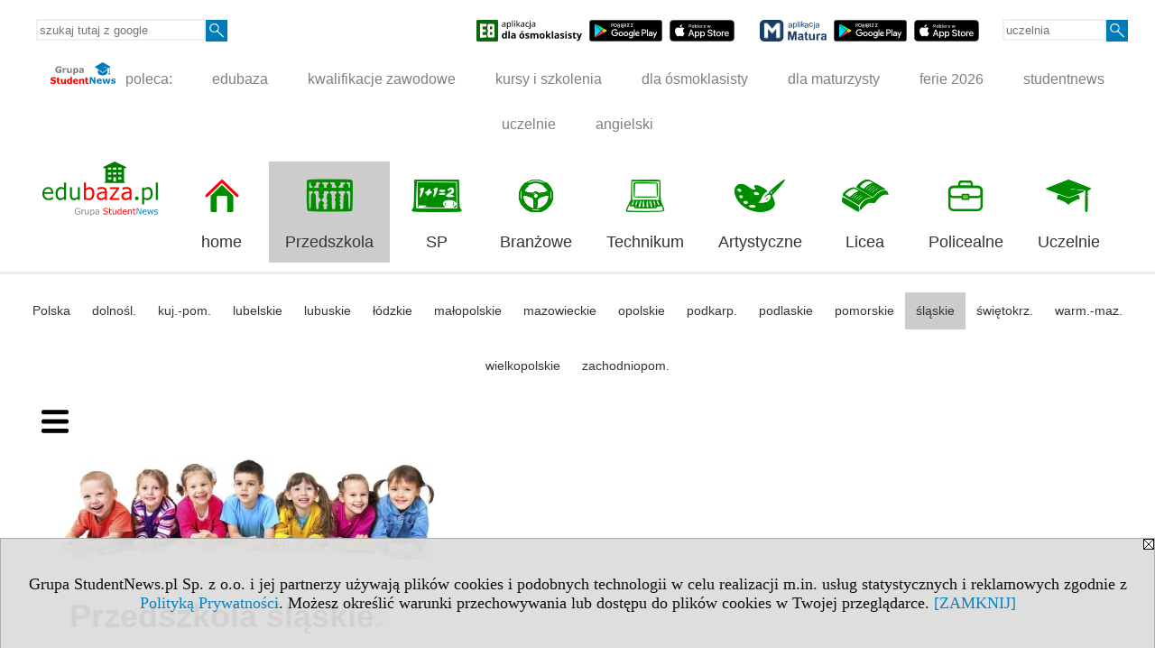

--- FILE ---
content_type: text/html; charset=UTF-8
request_url: https://slaskie.przedszkola.edubaza.pl/serwis.php?s=1260&pok=17651&c1=12&c1m=550
body_size: 11229
content:
<!DOCTYPE HTML>
<html lang="pl">
<head>
<meta http-equiv="Content-Type" content="text/html; charset=utf-8">
<title>Racibórz - Przedszkola śląskie - Publiczne i niepubliczne przedszkola w Katowicach, Chorzowie, Sosnowcu, Częstochowie, Gliwicach, Bytomiu, Zabrzu, Rybniku, Bielsku-Białej oraz w całym woj. śląskim - eduBaza</title>
<meta name="Description" content="Przedszkola w woj. śląskim. Publiczne i niepubliczne przedszkola podzielone na miasta i miejscowości. Informacja o strukturze przedszkoli i organie prowadzącym przedszkole. Najwięcej przedszkoli jest w Katowicach, Częstochowie, Chorzowie i Sosnowcu.">
<meta name="Keywords" content="serwis, przedszkole punkt przedszkolny śląskie Katowice Bytom Sosnowiec Gliwice Chorzów Dąbrowa Górnicza Rybnik Bielsko-Biała Zabrze Jastzębie Zdrój Częstochowa">

<meta http-equiv="expires" content="0">
<meta name="viewport" content="width=device-width">
<meta name="robots" content="index, follow">
<LINK REL="Stylesheet" HREF="https://edubaza.pl/styl.php" TYPE="text/css">
<LINK REL="Stylesheet" HREF="/styl.php?s1260" TYPE="text/css">
<LINK REL="SHORTCUT ICON" HREF="/img/ico/d_edubaza.pl.ico">
<meta name="language" content="pl"> <meta property="og:title" content="Racibórz - Przedszkola śląskie - Publiczne i niepubliczne przedszkola w Katowicach, Chorzowie, Sosnowcu, Częstochowie, Gliwicach, Bytomiu, Zabrzu, Rybniku, Bielsku-Białej oraz w całym woj. śląskim - eduBaza" /><meta property="og:description" content="Przedszkola w woj. śląskim. Publiczne i niepubliczne przedszkola podzielone na miasta i miejscowości. Informacja o strukturze przedszkoli i organie prowadzącym przedszkole. Najwięcej przedszkoli jest w Katowicach, Częstochowie, Chorzowie i Sosnowcu." />

<script type="text/javascript" src="https://edubaza.pl/js/adserver/adserwer.ad/ads.js"></script><script type="text/javascript" src="https://edubaza.pl/js/funkcje_pl.js?a5"></script>
<!-- Global site tag (gtag.js) - Google Analytics -->
<script async src="https://www.googletagmanager.com/gtag/js?id=UA-1347368-1"></script>
<script>
window.dataLayer=window.dataLayer || [];
function gtag(){dataLayer.push(arguments);}
gtag('js', new Date());
gtag('config', 'UA-1347368-1');
var gl_ga=true;
</script>

<link rel="canonical" href="/serwis.php?s=1260&amp;pok=17651&amp;c1m=550" /><script src="https://edubaza.pl/js/hmenu2.js"></script><script>var pmenu_odwrotnie=true;var pmenu_styl1=true;</script>

</head>
<body>
<script>
var i,ARRcookies=document.cookie.split(";"),ciastka_komunikat_pokaz=true;
for (i=0;i<ARRcookies.length;i++)
   {
   if (ARRcookies[i].indexOf("komunikat_cookie=pokazany")!=-1)
      ciastka_komunikat_pokaz=false;
   }

if (ciastka_komunikat_pokaz)
   {    
   document.writeln("<div style=\"background:#ddd; color:#000; border:1px solid #aaa; position:fixed; bottom:0; left:0; right:0; text-align:center; opacity:0.95; z-index:99; font-size:18px; font-family:Tahoma;\" id=\"pasek_komunikat_cookie\"><a onclick=\"this.parentNode.style.display='none'; return false;\" href=\"\"><img src=\"/img/drobne/X.GIF\" style=\"float:right;\"></a><div style=\"padding:40px 20px;\">Grupa StudentNews.pl Sp. z o.o. i jej partnerzy używają plików cookies i podobnych technologii w celu realizacji m.in. usług statystycznych i reklamowych zgodnie z <a href=\"https://edubaza.pl/terms/pl\">Polityką Prywatności</a>. Możesz określić warunki przechowywania lub dostępu do plików cookies w Twojej przeglądarce. <a onclick=\"this.parentNode.parentNode.style.display='none'; return false;\" href=\"\">[ZAMKNIJ]</a><style>body {padding-bottom:140px;}</style></div></div>");
   var date = new Date();
	date.setTime(date.getTime()+(30*24*60*60*1000));  
   document.cookie="komunikat_cookie=pokazany; expires=" + date.toGMTString() + "; path=/; domain=.edubaza.pl; ";
   }
</script>
<div class="s_calosc s_calosc_iko_3"><div class="iko_3"><div class="iko_iko"><div class="pmenue pmenuegoogle"><div class="pasek_element pasek_google">
<!-- Search Google -->
<form method=GET action=https://www.google.pl/search target="_blank" accept-charset="utf-8">
<input type=hidden name=domains value="edubaza.pl">
<input type=hidden name=sitesearch value="edubaza.pl">
<input type=text name=q size=21 maxlength=255 value="" placeholder="szukaj tutaj z google" class=""><button type="submit" name="x"><img src="/img/sd/layout/icons/lupa.svg" alt="Szukaj"></button>
</form>
<!-- Search Google -->
</div></div><div class="pasek_element pasek_app_e8">
<a target="_blank" href="https://www.dlaucznia.info/s/5208/81618-aplikacja-egzamin-osmoklasisty.htm"><img src="/img/sd/layout/icons/aplikacja_e8.svg" alt="aplikacja E8" width="117" height="24" vspace="0" hspace="2" border="0" /></a><span class="naduzych">&nbsp;<a target="_blank" href="https://play.google.com/store/apps/details?id=info.dlaucznia.egzamin_osmoklasisty_testy_zadania&pli=1"><img src="/img/sd/layout/icons/google_play.svg" alt="google play" width="81" vspace="0" hspace="2" height="24" border="0" /></a>&nbsp;<a target="_blank" href="https://apps.apple.com/pl/app/egzamin-%C3%B3smoklasisty/id1606907828?l=pl"><img src="/img/sd/layout/icons/app_store.svg" alt="app store" vspace="0" hspace="2" width="72" height="24" border="0" /></a></span>
</div>
<div class="pasek_element pasek_app_matura">
<a target="_blank" href="https://www.dlamaturzysty.info/s/5166/81452-aplikacja-matura.htm"><img src="/img/sd/layout/icons/aplikacja_matura.svg" alt="aplikacja Matura" width="74" height="24" vspace="0" hspace="2" border="0" /></a><span class="naduzych">&nbsp;<a target="_blank" href="https://play.google.com/store/apps/details?id=info.dlamaturzysty.matura_testy_zadania&amp;gl=PL"><img src="/img/sd/layout/icons/google_play.svg" alt="google play" width="81" vspace="0" hspace="2" height="24" border="0" /></a>&nbsp;<a target="_blank" href="https://apps.apple.com/pl/app/matura-testy-i-zadania/id1542958319?l=pl"><img src="/img/sd/layout/icons/app_store.svg" alt="app store" vspace="0" hspace="2" width="72" height="24" border="0" /></a></span>
</div>
<div class="pmenue">
<div class="pasek_element pasek_uczelnia">
<form method=GET action="https://uczelnie.studentnews.pl/s/101/2937-uczelnie.htm" accept-charset="utf-8">
<input type=text name="szukaj" size=8 maxlength=255 value="" placeholder="uczelnia" class=""><button type="submit" name="x"><img src="/img/sd/layout/icons/lupa.svg" alt="Szukaj"></button>
</form>
</div>
</div></div></div></div><div class="s_calosc s_calosc_iko_4"><div class="iko_4"><div class="iko_iko pmenue"><div class="iko_i"><a href="https://grupa.studentnews.pl/"  ><img src="/img/sd/layout/logo/grupa_studentnews_h24.svg" /> poleca:</a></div><div class="iko_i"><a href="https://www.edubaza.pl/"  >edubaza</a></div><div class="iko_i"><a href="https://www.kwalifikacjezawodowe.info/"  >kwalifikacje zawodowe</a></div><div class="iko_i"><a href="https://kursy.kwalifikacjezawodowe.info/"  >kursy i szkolenia</a></div><div class="iko_i"><a href="https://www.dlaucznia.info/"  >dla ósmoklasisty</a></div><div class="iko_i"><a href="https://www.dlamaturzysty.info/"  >dla maturzysty</a></div><div class="iko_i"><a href="https://news.edubaza.pl/s/1777/81582-Ferie-2026-terminy-ferii-zimowych-w-roku-szkolnym-20252026.htm"  >ferie 2026</a></div><div class="iko_i"><a href="https://www.studentnews.pl/"  >studentnews</a></div><div class="iko_i"><a href="https://uczelnie.studentnews.pl/"  >uczelnie</a></div><div class="iko_i"><a href="https://www.gramatyka-angielska.info/"  >angielski</a></div></div></div></div><div></div>

<!-- górna ramka - logo i baner -->
<div class="ab15 acccccb"><script language="JavaScript" type="text/javascript">
<!--
okno_szer=document.body.clientWidth;
var arg;
// arg=document.location;
arg='p='+escape(document.location)+'&amp;s=1260';
arg+='&amp;tr='+(typeof tr83 !== 'undefined'?tr83:0)+'';
if (okno_szer>900 /*https://bugzilla.mozilla.org/show_bug.cgi?id=1071620*/&&okno_szer!=980)
   document.writeln('<'+'scr'+'ipt language="JavaScript" type="text/javascript" src="https://studentnews.pl/bb.php?'+arg+'"></'+'scr'+'ipt>');
else
   if (okno_szer>1)
      document.writeln('<'+'scr'+'ipt language="JavaScript" type="text/javascript" src="https://studentnews.pl/bb.php?usyt=10&amp;'+arg+'"></'+'scr'+'ipt>');
//-->
</script></div>
<div class="s_calosc s_calosc_gora" id="naglowek_strony">
<div class="s_gora">
<div><div class="gora"><span id="pmenu_h_cont"></span><div class="gora_l"><div>
<A HREF="https://www.edubaza.pl"><img src="https://edubaza.pl/img/logo/edubaza.pl_.svg" border="0" alt="eduBaza" vspace=0 id="logo_domeny" width="128" height="60"></A>
</div></div><div class="gora_s"></div><div class="gora_p hmenu1"><div class="iko_iko pmenue"><div class="iko_i"><a href="https://www.edubaza.pl/"  ><img src="/img/sd/icons/uni/logo-right/edubaza/home-edubaza.png" /><br>home</a></div><div class="iko_i wybr"><a href="https://przedszkola.edubaza.pl"  ><img src="/img/sd/icons/uni/logo-right/edubaza/przedszkola.png" /><br>Przedszkola</a></div><div class="iko_i"><a href="https://szkolypodstawowe.edubaza.pl"  ><img src="/img/sd/icons/uni/logo-right/edubaza/sp.png" /><br>SP</a></div><div class="iko_i"><a href="https://szkoly-branzowe.edubaza.pl"  ><img src="/img/sd/icons/uni/logo-right/edubaza/zawodowe.png" /><br>Branżowe</a></div><div class="iko_i"><a href="https://technikum.edubaza.pl"  ><img src="/img/sd/icons/uni/logo-right/edubaza/technikum.png" /><br>Technikum</a></div><div class="iko_i"><a href="https://szkoly-artystyczne.edubaza.pl"  ><img src="/img/sd/icons/uni/logo-right/edubaza/artystyczne.png" /><br>Artystyczne</a></div><div class="iko_i"><a href="https://liceum.edubaza.pl"  ><img src="/img/sd/icons/uni/logo-right/edubaza/licea.png" /><br>Licea</a></div><div class="iko_i"><a href="https://szkolypolicealne.edubaza.pl"  ><img src="/img/sd/icons/uni/logo-right/edubaza/policealne.png" /><br>Policealne</a></div><div class="iko_i"><a href="https://studia.edubaza.pl"  ><img src="/img/sd/icons/uni/logo-right/edubaza/studia.png" /><br>Uczelnie</a></div></div></div><div class="nic3"></div></div></div>





<div><div class="l_zakl_gr hmenu1 pmenue l_zakl_gr_dol" style=""><div class="dod xxzwi"> <div class="elem"><a href="https://przedszkola.edubaza.pl"  >Polska</a></div><div class="elem"><a href="https://dolnoslaskie.przedszkola.edubaza.pl"  >dolnośl.</a></div><div class="elem"><a href="https://kujawsko-pomorskie.przedszkola.edubaza.pl"  >kuj.-pom.</a></div><div class="elem"><a href="https://lubelskie.przedszkola.edubaza.pl"  >lubelskie</a></div><div class="elem"><a href="https://lubuskie.przedszkola.edubaza.pl"  >lubuskie</a></div><div class="elem"><a href="https://lodzkie.przedszkola.edubaza.pl"  >łódzkie</a></div><div class="elem"><a href="https://malopolskie.przedszkola.edubaza.pl"  >małopolskie</a></div><div class="elem"><a href="https://mazowieckie.przedszkola.edubaza.pl"  >mazowieckie</a></div><div class="elem"><a href="https://opolskie.przedszkola.edubaza.pl"  >opolskie</a></div><div class="elem"><a href="https://podkarpackie.przedszkola.edubaza.pl"  >podkarp.</a></div><div class="elem"><a href="https://podlaskie.przedszkola.edubaza.pl"  >podlaskie</a></div><div class="elem"><a href="https://pomorskie.przedszkola.edubaza.pl"  >pomorskie</a></div><div class="elem wybr"><a href="https://slaskie.przedszkola.edubaza.pl"  >śląskie</a></div><div class="elem"><a href="https://swietokrzyskie.przedszkola.edubaza.pl"  >świętokrz.</a></div><div class="elem"><a href="https://warminsko-mazurskie.przedszkola.edubaza.pl"  >warm.-maz.</a></div><div class="elem"><a href="https://wielkopolskie.przedszkola.edubaza.pl"  >wielkopolskie</a></div><div class="elem"><a href="https://zachodniopomorskie.przedszkola.edubaza.pl"  >zachodniopom.</a></div> </div></div></div>

</div><!-- /s_gora -->
</div><!-- /s_calosc -->
<script language="JavaScript" type="text/javascript">
<!--
{
var arg;
arg=document.location;
arg=escape(arg)+'&s=1260&tr='+(typeof tr83 !== 'undefined'?tr83:0)+'';
if (document.body.clientWidth>1420)
{
if (document.body.clientWidth>1540)
   {
//    document.writeln('<'+'scr'+'ipt language="JavaScript" type="text/javascript" src="https://studentnews.pl/bb.php?usyt=6&amp;p='+arg+'"></'+'scr'+'ipt>');
//    document.writeln('<'+'scr'+'ipt language="JavaScript" type="text/javascript" src="https://studentnews.pl/bb.php?usyt=7&amp;p='+arg+'"></'+'scr'+'ipt>');
   }
else
   {
   document.writeln('<'+'scr'+'ipt language="JavaScript" type="text/javascript" src="https://studentnews.pl/bb.php?usyt=5&amp;p='+arg+'"></'+'scr'+'ipt>');
   document.writeln('<'+'scr'+'ipt language="JavaScript" type="text/javascript" src="https://studentnews.pl/bb.php?usyt=8&amp;p='+arg+'"></'+'scr'+'ipt>');
   }
}
//document.writeln('<'+'scr'+'ipt language="JavaScript" type="text/javascript" src="https://studentnews.pl/bb.php?usyt=9&amp;p='+arg+'"></'+'scr'+'ipt>');
if (document.body.clientWidth<=900)
   stck("https://studentnews.pl","/bb.php?usyt=33&p="+arg);
}
//-->
</script>

<div class="s_calosc glowna s_calosc_glowna">
<!-- glówna -->
<div class="s_middle">

<div class="s_lewa"><!-- lewa ramka --><div class="pmenue"><div class="menu menu_wybrany" ><a href="/serwis.php?s=1260&pok=17651"  class="menu menu_wybrany" ><div class="menud">Przedszkola śląskie</div></a></div><div class="menu_nagl" ><div class="menud">Przedszkola - miasta</div></div><div class="menu" ><a href="https://slaskie.przedszkola.edubaza.pl/serwis.php?s=1260&pok=17651&c1=12&c1m=9"  class="menu" ><div class="menud"><img src="/img/serwisy/strona/a68701/herb_katowice.png" /><br /><b>Przedszkola w KATOWICACH</b></div></a></div><div class="menu" ><a href="/serwis.php?s=1260&pok=17651&c1=12&c1m=57"  class="menu" ><div class="menud">Przedszkola Będzin</div></a></div><div class="menu" ><a href="/serwis.php?s=1260&pok=17651&c1=12&c1m=198"  class="menu" ><div class="menud">Przedszkola Bielsko-Biała</div></a></div><div class="menu" ><a href="/serwis.php?s=1260&pok=17651&c1=12&c1m=1930"  class="menu" ><div class="menud">Przedszkola Bieruń</div></a></div><div class="menu" ><a href="/serwis.php?s=1260&pok=17651&c1=12&c1m=2948"  class="menu" ><div class="menud">Przedszkola Blachownia</div></a></div><div class="menu" ><a href="/serwis.php?s=1260&pok=17651&c1=12&c1m=97"  class="menu" ><div class="menud">Przedszkola Bytom</div></a></div><div class="menu" ><a href="/serwis.php?s=1260&pok=17651&c1=12&c1m=184"  class="menu" ><div class="menud">Przedszkola Chorzów</div></a></div><div class="menu" ><a href="/serwis.php?s=1260&pok=17651&c1=12&c1m=496"  class="menu" ><div class="menud">Przedszkola Cieszyn</div></a></div><div class="menu" ><a href="/serwis.php?s=1260&pok=17651&c1=12&c1m=209"  class="menu" ><div class="menud">Przedszkola Czechowice-Dziedzice</div></a></div><div class="menu" ><a href="/serwis.php?s=1260&pok=17651&c1=12&c1m=208"  class="menu" ><div class="menud">Przedszkola Czeladź</div></a></div><div class="menu" ><a href="/serwis.php?s=1260&pok=17651&c1=12&c1m=753"  class="menu" ><div class="menud">Przedszkola Czerwionka-Leszczyny</div></a></div><div class="menu" ><a href="/serwis.php?s=1260&pok=17651&c1=12&c1m=194"  class="menu" ><div class="menud">Przedszkola Częstochowa</div></a></div><div class="menu" ><a href="/serwis.php?s=1260&pok=17651&c1=12&c1m=278"  class="menu" ><div class="menud">Przedszkola Dąbrowa Górnicza</div></a></div><div class="menu" ><a href="/serwis.php?s=1260&pok=17651&c1=12&c1m=200"  class="menu" ><div class="menud">Przedszkola Gliwice</div></a></div><div class="menu" ><a href="/serwis.php?s=1260&pok=17651&c1=12&c1m=2895"  class="menu" ><div class="menud">Przedszkola Imielin</div></a></div><div class="menu" ><a href="/serwis.php?s=1260&pok=17651&c1=12&c1m=21"  class="menu" ><div class="menud">Przedszkola Jastrzębie Zdrój</div></a></div><div class="menu" ><a href="/serwis.php?s=1260&pok=17651&c1=12&c1m=484"  class="menu" ><div class="menud">Przedszkola Jaworzno</div></a></div><div class="menu" ><a href="/serwis.php?s=1260&pok=17651&c1=12&c1m=695"  class="menu" ><div class="menud">Przedszkola Kalety</div></a></div><div class="menu" ><a href="/serwis.php?s=1260&pok=17651&c1=12&c1m=9"  class="menu" ><div class="menud">Przedszkola Katowice</div></a></div><div class="menu" ><a href="/serwis.php?s=1260&pok=17651&c1=12&c1m=666"  class="menu" ><div class="menud">Przedszkola Kłobuck</div></a></div><div class="menu" ><a href="/serwis.php?s=1260&pok=17651&c1=12&c1m=68"  class="menu" ><div class="menud">Przedszkola Knurów</div></a></div><div class="menu" ><a href="/serwis.php?s=1260&pok=17651&c1=12&c1m=911"  class="menu" ><div class="menud">Przedszkola Koniecpol</div></a></div><div class="menu" ><a href="/serwis.php?s=1260&pok=17651&c1=12&c1m=1980"  class="menu" ><div class="menud">Przedszkola Koziegłowy</div></a></div><div class="menu" ><a href="/serwis.php?s=1260&pok=17651&c1=12&c1m=1917"  class="menu" ><div class="menud">Przedszkola Krzepice</div></a></div><div class="menu" ><a href="/serwis.php?s=1260&pok=17651&c1=12&c1m=2174"  class="menu" ><div class="menud">Przedszkola Kuźnia Raciborska</div></a></div><div class="menu" ><a href="/serwis.php?s=1260&pok=17651&c1=12&c1m=892"  class="menu" ><div class="menud">Przedszkola Lędziny</div></a></div><div class="menu" ><a href="/serwis.php?s=1260&pok=17651&c1=12&c1m=264"  class="menu" ><div class="menud">Przedszkola Lubliniec</div></a></div><div class="menu" ><a href="/serwis.php?s=1260&pok=17651&c1=12&c1m=421"  class="menu" ><div class="menud">Przedszkola Łaziska Górne</div></a></div><div class="menu" ><a href="/serwis.php?s=1260&pok=17651&c1=12&c1m=650"  class="menu" ><div class="menud">Przedszkola Łazy</div></a></div><div class="menu" ><a href="/serwis.php?s=1260&pok=17651&c1=12&c1m=1913"  class="menu" ><div class="menud">Przedszkola Miasteczko Śląskie</div></a></div><div class="menu" ><a href="/serwis.php?s=1260&pok=17651&c1=12&c1m=220"  class="menu" ><div class="menud">Przedszkola Mikołów</div></a></div><div class="menu" ><a href="/serwis.php?s=1260&pok=17651&c1=12&c1m=1878"  class="menu" ><div class="menud">Przedszkola Mysłowice</div></a></div><div class="menu" ><a href="/serwis.php?s=1260&pok=17651&c1=12&c1m=924"  class="menu" ><div class="menud">Przedszkola Myszków</div></a></div><div class="menu" ><a href="/serwis.php?s=1260&pok=17651&c1=12&c1m=6554"  class="menu" ><div class="menud">Przedszkola Ogrodzieniec</div></a></div><div class="menu" ><a href="/serwis.php?s=1260&pok=17651&c1=12&c1m=541"  class="menu" ><div class="menud">Przedszkola Orzesze</div></a></div><div class="menu" ><a href="/serwis.php?s=1260&pok=17651&c1=12&c1m=38"  class="menu" ><div class="menud">Przedszkola Piekary Śląskie</div></a></div><div class="menu" ><a href="/serwis.php?s=1260&pok=17651&c1=12&c1m=1563"  class="menu" ><div class="menud">Przedszkola Pilica</div></a></div><div class="menu" ><a href="/serwis.php?s=1260&pok=17651&c1=12&c1m=396"  class="menu" ><div class="menud">Przedszkola Poręba</div></a></div><div class="menu" ><a href="/serwis.php?s=1260&pok=17651&c1=12&c1m=300"  class="menu" ><div class="menud">Przedszkola Pszczyna</div></a></div><div class="menu" ><a href="/serwis.php?s=1260&pok=17651&c1=12&c1m=3133"  class="menu" ><div class="menud">Przedszkola Pszów</div></a></div><div class="menu" ><a href="/serwis.php?s=1260&pok=17651&c1=12&c1m=723"  class="menu" ><div class="menud">Przedszkola Pyskowice</div></a></div><div class="menu" ><a href="/serwis.php?s=1260&pok=17651&c1=12&c1m=550"  class="menu" ><div class="menud">Przedszkola Racibórz</div></a></div><div class="menu" ><a href="/serwis.php?s=1260&pok=17651&c1=12&c1m=31"  class="menu" ><div class="menud">Przedszkola Radlin</div></a></div><div class="menu" ><a href="/serwis.php?s=1260&pok=17651&c1=12&c1m=201"  class="menu" ><div class="menud">Przedszkola Radzionków</div></a></div><div class="menu" ><a href="/serwis.php?s=1260&pok=17651&c1=12&c1m=66"  class="menu" ><div class="menud">Przedszkola Ruda Śląska</div></a></div><div class="menu" ><a href="/serwis.php?s=1260&pok=17651&c1=12&c1m=393"  class="menu" ><div class="menud">Przedszkola Rybnik</div></a></div><div class="menu" ><a href="/serwis.php?s=1260&pok=17651&c1=12&c1m=490"  class="menu" ><div class="menud">Przedszkola Rydułtowy</div></a></div><div class="menu" ><a href="/serwis.php?s=1260&pok=17651&c1=12&c1m=191"  class="menu" ><div class="menud">Przedszkola Siemianowice Śląskie</div></a></div><div class="menu" ><a href="/serwis.php?s=1260&pok=17651&c1=12&c1m=2570"  class="menu" ><div class="menud">Przedszkola Siewierz</div></a></div><div class="menu" ><a href="/serwis.php?s=1260&pok=17651&c1=12&c1m=585"  class="menu" ><div class="menud">Przedszkola Skoczów</div></a></div><div class="menu" ><a href="/serwis.php?s=1260&pok=17651&c1=12&c1m=98"  class="menu" ><div class="menud">Przedszkola Sosnowiec</div></a></div><div class="menu" ><a href="/serwis.php?s=1260&pok=17651&c1=12&c1m=3362"  class="menu" ><div class="menud">Przedszkola Sośnicowice</div></a></div><div class="menu" ><a href="/serwis.php?s=1260&pok=17651&c1=12&c1m=1111"  class="menu" ><div class="menud">Przedszkola Strumień</div></a></div><div class="menu" ><a href="/serwis.php?s=1260&pok=17651&c1=12&c1m=224"  class="menu" ><div class="menud">Przedszkola Szczekociny</div></a></div><div class="menu" ><a href="/serwis.php?s=1260&pok=17651&c1=12&c1m=2017"  class="menu" ><div class="menud">Przedszkola Szczyrk</div></a></div><div class="menu" ><a href="/serwis.php?s=1260&pok=17651&c1=12&c1m=722"  class="menu" ><div class="menud">Przedszkola Świętochłowice</div></a></div><div class="menu" ><a href="/serwis.php?s=1260&pok=17651&c1=12&c1m=173"  class="menu" ><div class="menud">Przedszkola Tarnowskie Góry</div></a></div><div class="menu" ><a href="/serwis.php?s=1260&pok=17651&c1=12&c1m=2824"  class="menu" ><div class="menud">Przedszkola Toszek</div></a></div><div class="menu" ><a href="/serwis.php?s=1260&pok=17651&c1=12&c1m=48"  class="menu" ><div class="menud">Przedszkola Tychy</div></a></div><div class="menu" ><a href="/serwis.php?s=1260&pok=17651&c1=12&c1m=353"  class="menu" ><div class="menud">Przedszkola Ustroń</div></a></div><div class="menu" ><a href="/serwis.php?s=1260&pok=17651&c1=12&c1m=349"  class="menu" ><div class="menud">Przedszkola Wilamowice</div></a></div><div class="menu" ><a href="/serwis.php?s=1260&pok=17651&c1=12&c1m=724"  class="menu" ><div class="menud">Przedszkola Wisła</div></a></div><div class="menu" ><a href="/serwis.php?s=1260&pok=17651&c1=12&c1m=121"  class="menu" ><div class="menud">Przedszkola Wodzisław Śląski</div></a></div><div class="menu" ><a href="/serwis.php?s=1260&pok=17651&c1=12&c1m=2555"  class="menu" ><div class="menud">Przedszkola Wojkowice</div></a></div><div class="menu" ><a href="/serwis.php?s=1260&pok=17651&c1=12&c1m=3208"  class="menu" ><div class="menud">Przedszkola Woźniki</div></a></div><div class="menu" ><a href="/serwis.php?s=1260&pok=17651&c1=12&c1m=226"  class="menu" ><div class="menud">Przedszkola Zabrze</div></a></div><div class="menu" ><a href="/serwis.php?s=1260&pok=17651&c1=12&c1m=243"  class="menu" ><div class="menud">Przedszkola Zawiercie</div></a></div><div class="menu" ><a href="/serwis.php?s=1260&pok=17651&c1=12&c1m=94"  class="menu" ><div class="menud">Przedszkola Żarki</div></a></div><div class="menu" ><a href="/serwis.php?s=1260&pok=17651&c1=12&c1m=587"  class="menu" ><div class="menud">Przedszkola Żory</div></a></div><div class="menu" ><a href="/serwis.php?s=1260&pok=17651&c1=12&c1m=221"  class="menu" ><div class="menud">Przedszkola Żywiec</div></a></div></div><div class="wo_rek" style="border-width:0; padding:0"></div><div class="pole_pola"><!-- c --><div class="pole_pole"><div class="pole_nagl"><a href="https://przedszkola.edubaza.pl/serwis.php?s=1317&pok=68681" class="pole_nagl">Humor przedszkolaka losowo</a></div><div class="pole_wst">3-letni Bartek bawił się ze starszą siostrą w pokoju, w którym tata leżał na kanapie. Nagle tata mówi: <br />
- A teraz dzieci dajcie mi chwilę spokoju, chciałbym uciąć sobie drzemkę! <br />
Marcinek pobiegł do kuchni i po chwili przyniósł tacie ... nożyczki.</div><div class="nic3"></div></div></div></div><!-- /s_lewa -->

<!-- srodkowa ramka -->
<div class="s_srodek" id="s_srodek">

<div><A HREF='/'><img SRC='/img/serwisy/_logo/obrazek_logo_1260.jpg' border='0' class='nrobrazek' alt='Serwis Publiczne i niepubliczne przedszkola w Katowicach, Chorzowie, Sosnowcu, Częstochowie, Gliwicach, Bytomiu, Zabrzu, Rybniku, Bielsku-Białej oraz w całym woj. śląskim' title='do strony głównej serwisu' style='margin-bottom: 10px;' id='logo_serwisu'></a></div>
<h1 class="srodek_naglowek" id="srodek_naglowek_s">Przedszkola śląskie<img src="https://studentnews.pl/st_new.php?typ=pok&id1=17651&p=0" width="1" height="1"></h1>
<div class="wo"><div class="wo_gora"><div>






</div><form action="/serwis.php" method="GET" name="warunki" id="form_mm" class="mm_max"><input type="hidden" name="s" value="1260"><input type="hidden" name="pok" value="17651"><table class="wo_t1 napr_zmniejsz" cellspacing="1" cellpadding="0" border="0" align="center"><tr><td colspan="2" > <select name="c1p" size="1" onfocus="this.selectedIndex=1" onfocusout="if (this.selectedIndex==1) this.selectedIndex=0" onchange="if (this.selectedIndex>1) this.form.submit()" class="rownalistadluga"> <option value="" disabled selected>powiat</option>  <option value="">wszystkie</option>  <option value="2401">będziński</option>  <option value="2402">bielski</option>  <option value="2461">Bielsko-Biała</option>  <option value="2414">bieruńsko-lędziński</option>  <option value="2462">Bytom</option>  <option value="2463">Chorzów</option>  <option value="2403">cieszyński</option>  <option value="2464">Częstochowa</option>  <option value="2404">częstochowski</option>  <option value="2465">Dąbrowa Górnicza</option>  <option value="2466">Gliwice</option>  <option value="2405">gliwicki</option>  <option value="2467">Jastrzębie-Zdrój</option>  <option value="2468">Jaworzno</option>  <option value="2469">Katowice</option>  <option value="2406">kłobucki</option>  <option value="2407">lubliniecki</option>  <option value="2408">mikołowski</option>  <option value="2470">Mysłowice</option>  <option value="2409">myszkowski</option>  <option value="2471">Piekary Śląskie</option>  <option value="2410">pszczyński</option>  <option value="2411">raciborski</option>  <option value="2472">Ruda Śląska</option>  <option value="2412">rybnicki</option>  <option value="2473">Rybnik</option>  <option value="2474">Siemianowice Śląskie</option>  <option value="2475">Sosnowiec</option>  <option value="2476">Świętochłowice</option>  <option value="2413">tarnogórski</option>  <option value="2477">Tychy</option>  <option value="2415">wodzisławski</option>  <option value="2478">Zabrze</option>  <option value="2416">zawierciański</option>  <option value="2479">Żory</option>  <option value="2417">żywiecki</option> </select></td></tr><tr><td colspan="2" > <select name="c1m" size="1" onchange="this.form.submit()" class="rownalistadluga form_elem_wybrany"> <option value="" disabled selected>miejscowość</option>  <option value="">wszystkie</option>  <option value="4548">Adamowice</option>  <option value="3341">Bestwina</option>  <option value="4813">Bestwinka</option>  <option value="57">Będzin</option>  <option value="198">Bielsko-Biała</option>  <option value="1930">Bieruń</option>  <option value="2948">Blachownia</option>  <option value="3192">Bobrowniki</option>  <option value="10379">Boguchwałowice</option>  <option value="2693">Bojszowy</option>  <option value="880">Boronów</option>  <option value="2373">Brenna</option>  <option value="1351">Buczkowice</option>  <option value="6428">Bystra</option>  <option value="39959">Bystra</option>  <option value="97">Bytom</option>  <option value="40023">Chałupki</option>  <option value="534">Chełm Śląski</option>  <option value="184">Chorzów</option>  <option value="1827">Chudów</option>  <option value="2388">Chybie</option>  <option value="7106">Ciasna</option>  <option value="496">Cieszyn</option>  <option value="3633">Cisownica</option>  <option value="6392">Czaniec</option>  <option value="4533">Czarków</option>  <option value="209">Czechowice-Dziedzice</option>  <option value="208">Czeladź</option>  <option value="7756">Czernica</option>  <option value="10169">Czernichów</option>  <option value="753">Czerwionka-Leszczyny</option>  <option value="194">Częstochowa</option>  <option value="1815">Czyżowice</option>  <option value="3057">Ćwiklice</option>  <option value="2932">Dankowice</option>  <option value="278">Dąbrowa Górnicza</option>  <option value="4831">Dąbrowa Zielona</option>  <option value="6361">Dębowiec</option>  <option value="1808">Dobieszowice</option>  <option value="2267">Drogomyśl</option>  <option value="7006">Gamów</option>  <option value="6730">Gaszowice</option>  <option value="1784">Gierałtowice</option>  <option value="1921">Gilowice</option>  <option value="200">Gliwice</option>  <option value="1903">Goczałkowice-Zdrój</option>  <option value="6281">Godów</option>  <option value="4520">Golasowice</option>  <option value="2292">Goleszów</option>  <option value="1927">Gorzyce</option>  <option value="713">Gostyń</option>  <option value="9928">Górki Wielkie</option>  <option value="6233">Hażlach</option>  <option value="2506">Herby</option>  <option value="2895">Imielin</option>  <option value="2894">Istebna</option>  <option value="42427">Jankowice</option>  <option value="42428">Jankowice</option>  <option value="6194">Janowice</option>  <option value="9806">Janów</option>  <option value="30962">Jarząbkowice</option>  <option value="7626">Jasienica</option>  <option value="21">Jastrzębie-Zdrój</option>  <option value="1918">Jaworze</option>  <option value="484">Jaworzno</option>  <option value="4779">Jaworzynka</option>  <option value="1738">Jejkowice</option>  <option value="1123">Jeleśnia</option>  <option value="695">Kalety</option>  <option value="6547">Kamesznica</option>  <option value="1901">Kamienica Polska</option>  <option value="2129">Kamyk</option>  <option value="9">Katowice</option>  <option value="666">Kłobuck</option>  <option value="4682">Kłomnice</option>  <option value="68">Knurów</option>  <option value="6949">Kobiernice</option>  <option value="3602">Kobiór</option>  <option value="3234">Kochanowice</option>  <option value="3508">Koniaków</option>  <option value="911">Koniecpol</option>  <option value="2366">Konopiska</option>  <option value="7259">Kornowac</option>  <option value="7338">Koszarawa</option>  <option value="1703">Koszęcin</option>  <option value="1980">Koziegłowy</option>  <option value="1926">Kozy</option>  <option value="6081">Kroczyce</option>  <option value="2601">Krupski Młyn</option>  <option value="2817">Kruszyna</option>  <option value="6070">Krzanowice</option>  <option value="1917">Krzepice</option>  <option value="2599">Krzyżanowice</option>  <option value="9513">Krzyżowa</option>  <option value="4499">Krzyżowice</option>  <option value="2174">Kuźnia Raciborska</option>  <option value="2589">Lelów</option>  <option value="892">Lędziny</option>  <option value="4496">Ligota</option>  <option value="44680">Lipie</option>  <option value="1045">Lipowa</option>  <option value="2909">Lisów</option>  <option value="264">Lubliniec</option>  <option value="1646">Lubomia</option>  <option value="9391">Lubsza</option>  <option value="419">Lyski</option>  <option value="421">Łaziska Górne</option>  <option value="650">Łazy</option>  <option value="2990">Łąka</option>  <option value="2231">Łękawica</option>  <option value="1144">Łodygowice</option>  <option value="1914">Marklowice</option>  <option value="2649">Mazańcowice</option>  <option value="1913">Miasteczko Śląskie</option>  <option value="2243">Miedźna</option>  <option value="2153">Miedźno</option>  <option value="1898">Mierzęcice</option>  <option value="3921">Międzybrodzie Bialskie</option>  <option value="30639">Międzyrzecze Dolne</option>  <option value="4018">Międzyrzecze Górne</option>  <option value="1179">Międzyświeć</option>  <option value="220">Mikołów</option>  <option value="2584">Milówka</option>  <option value="3663">Mizerów</option>  <option value="1610">Mstów</option>  <option value="609">Mszana</option>  <option value="5916">Mykanów</option>  <option value="1878">Mysłowice</option>  <option value="924">Myszków</option>  <option value="46026">Nakło Śląskie</option>  <option value="4621">Nędza</option>  <option value="9141">Nieboczowy</option>  <option value="2807">Niegowa</option>  <option value="6554">Ogrodzieniec</option>  <option value="3">Olsztyn</option>  <option value="5864">Olza</option>  <option value="524">Ornontowice</option>  <option value="541">Orzesze</option>  <option value="4559">Ostrowy nad Okszą</option>  <option value="8964">Ożarowice</option>  <option value="2958">Paniówki</option>  <option value="2792">Panki</option>  <option value="7635">Parzymiechy</option>  <option value="577">Pawłowice</option>  <option value="4930">Pawonków</option>  <option value="809">Pewel Wielka</option>  <option value="47241">Piasek</option>  <option value="38">Piekary Śląskie</option>  <option value="7161">Pietrowice Wielkie</option>  <option value="2794">Pietrzykowice</option>  <option value="1028">Pilchowice</option>  <option value="1563">Pilica</option>  <option value="1561">Pisarzowice</option>  <option value="5823">Pławniowice</option>  <option value="1555">Poczesna</option>  <option value="6540">Pogórze</option>  <option value="2596">Pogwizdów</option>  <option value="1092">Połomia</option>  <option value="1549">Poniszowice</option>  <option value="1547">Popów</option>  <option value="1101">Poraj</option>  <option value="894">Porąbka</option>  <option value="396">Poręba</option>  <option value="2376">Pruchna</option>  <option value="2843">Przyrów</option>  <option value="2369">Przystajń</option>  <option value="2956">Przyszowice</option>  <option value="48060">Psary</option>  <option value="7010">Pstrążna</option>  <option value="300">Pszczyna</option>  <option value="3133">Pszów</option>  <option value="5792">Puńców</option>  <option value="723">Pyskowice</option>  <option value="550" selected >Racibórz</option>  <option value="31">Radlin</option>  <option value="2840">Radostowice</option>  <option value="1180">Radziechowy</option>  <option value="201">Radzionków</option>  <option value="3547">Rajcza</option>  <option value="1763">Rędziny</option>  <option value="1114">Rogoźnik</option>  <option value="1512">Rogów</option>  <option value="66">Ruda Śląska</option>  <option value="48564">Rudnik</option>  <option value="2804">Rudy</option>  <option value="2648">Rudzica</option>  <option value="2182">Rudziniec</option>  <option value="8632">Rusinowice</option>  <option value="2201">Rybarzowice</option>  <option value="393">Rybnik</option>  <option value="490">Rydułtowy</option>  <option value="4478">Sączów</option>  <option value="191">Siemianowice Śląskie</option>  <option value="1527">Sierakowice</option>  <option value="2570">Siewierz</option>  <option value="585">Skoczów</option>  <option value="2022">Sławków</option>  <option value="98">Sosnowiec</option>  <option value="3362">Sośnicowice</option>  <option value="5667">Stanica</option>  <option value="5665">Starcza</option>  <option value="3570">Stary Cykarzew</option>  <option value="1111">Strumień</option>  <option value="1186">Strzebiń</option>  <option value="5643">Strzyżowice</option>  <option value="1589">Studzionka</option>  <option value="2762">Suszec</option>  <option value="2761">Syrynia</option>  <option value="224">Szczekociny</option>  <option value="2017">Szczyrk</option>  <option value="2835">Ślemień</option>  <option value="1295">Świerklaniec</option>  <option value="50213">Świerklany</option>  <option value="722">Świętochłowice</option>  <option value="3558">Świętoszówka</option>  <option value="8282">Świnna</option>  <option value="173">Tarnowskie Góry</option>  <option value="5003">Tąpkowice</option>  <option value="2824">Toszek</option>  <option value="179">Truskolasy</option>  <option value="2822">Turza Śląska</option>  <option value="4558">Tworków</option>  <option value="1425">Tworóg</option>  <option value="48">Tychy</option>  <option value="3181">Ujsoły</option>  <option value="353">Ustroń</option>  <option value="6581">Warszowice</option>  <option value="71">Węgierska Górka</option>  <option value="3285">Węglowice</option>  <option value="2942">Wielowieś</option>  <option value="2141">Wieprz</option>  <option value="4884">Wierzchowisko</option>  <option value="1403">Wieszowa</option>  <option value="349">Wilamowice</option>  <option value="4470">Wilcza</option>  <option value="5498">Wilkowice</option>  <option value="724">Wisła</option>  <option value="8107">Wisła Wielka</option>  <option value="2966">Włodowice</option>  <option value="121">Wodzisław Śląski</option>  <option value="2555">Wojkowice</option>  <option value="4468">Wojkowice Kościelne</option>  <option value="4536">Wojnowice</option>  <option value="18">Wola</option>  <option value="3208">Woźniki</option>  <option value="152">Wręczyca Wielka</option>  <option value="1381">Wrzosowa</option>  <option value="143">Wyry</option>  <option value="226">Zabrze</option>  <option value="243">Zawiercie</option>  <option value="2105">Zbrosławice</option>  <option value="898">Zebrzydowice</option>  <option value="5396">Ziemięcice</option>  <option value="3773">Zwardoń</option>  <option value="5389">Zwonowice</option>  <option value="94">Żarki</option>  <option value="7866">Żarki-Letnisko</option>  <option value="334">Żarnowiec</option>  <option value="3659">Żernica</option>  <option value="587">Żory</option>  <option value="221">Żywiec</option> </select></td></tr><tr class="mm_reszta"><td colspan="2"><select name="c3_1" size="1" onfocus="this.selectedIndex=1" onfocusout="if (this.selectedIndex==1) this.selectedIndex=0" onchange="if (this.selectedIndex>1) this.form.submit()" class="rownalistadluga"> <option value="" disabled selected>publiczność</option>  <option value="">wszystkie</option>  <option value="427">niepubliczna</option>  <option value="430">publiczna</option> </select></td></tr><tr><td colspan="2" class="dolna"><script>min_max(obiekt_o_id('form_mm'));</script><div onclick="min_max(obiekt_o_id('form_mm'))" class="mm_przelacznik"><img src="/img/drobne/filtr.svg"> <span class="mm_antyreszta">więcej filtrów</span><span class="mm_reszta">mniej filtrów</span></div><noscript><input type="submit" value="Wyświetl listę" /></noscript></td></tr></table><script>link_form();</script><div class="wo_sz_szukaj"><input type="text" name="szukaj" value="" size="25" maxlength="255" placeholder="wpisz szkołe / instytucję"><input type="submit" name="x" value="Szukaj" /></div></form><div class="pod_tabela"><div class="znalezionych">znalezionych: 21</div><div class="wo_l_gm_link"><a target="_blank" href="/mapa.php?pok=17651&pod=2&c1m=550&c1=12&c2=471">mapa</a></div></div></div><div CLASS="nr_ramkaartykulu"><div class="wo_l_tytul"><a href="serwis.php?s=1260&amp;pok=17651&amp;id=179268&amp;c1m=550" >Domowe Przedszkole</a></div><div class="wo_l_wstep">ul. Rybnicka 37<br>47-400 Racibórz<br>tel. 882 184 290</div></div><div CLASS="nr_ramkaartykulu"><div class="wo_l_tytul"><a href="serwis.php?s=1260&amp;pok=17651&amp;id=230177&amp;c1m=550" >Niepubliczne Przedszkole Kubusia Puchatka</a></div><div class="wo_l_wstep">ul. Kornela Makuszyńskiego 1<br>47-400 Racibórz<br>tel. 32 419 18 96</div></div><div style="clear: both; text-align: center;"><script language="JavaScript" type="text/javascript">
<!--
var arg;
arg=document.location;
arg=escape(arg)+'&s=1260&tr='+(typeof tr83 !== 'undefined'?tr83:0)+'';
okno_szer=document.body.clientWidth;
if (okno_szer>900 /*https://bugzilla.mozilla.org/show_bug.cgi?id=1071620*/&&okno_szer!=980)
    nrml("https://studentnews.pl","/bb.php?usyt=3&class=nr_ramkaartykulu&p="+arg,{aContTdColspan:0});
else
   if (okno_szer>1)
       nrml("https://studentnews.pl","/bb.php?usyt=14&class=nr_ramkaartykulu&p="+arg,{aContTdColspan:0});
//-->
</script></div><div CLASS="nr_ramkaartykulu"><div class="wo_l_tytul"><a href="serwis.php?s=1260&amp;pok=17651&amp;id=68892&amp;c1m=550" >Przedszkole nr 10</a></div><div class="wo_l_wstep">ul. Ogrodowa 31<br>47-400 Racibórz<br>tel. 32 415 28 15</div></div><div CLASS="nr_ramkaartykulu"><div class="wo_l_tytul"><a href="serwis.php?s=1260&amp;pok=17651&amp;id=68893&amp;c1m=550" >Przedszkole nr 11 im. Marii Konopnickiej</a></div><div class="wo_l_wstep">ul. Jana 20<br>47-400 Racibórz<br>tel. 32 415 37 32</div></div><div CLASS="nr_ramkaartykulu"><div class="wo_l_tytul"><a href="serwis.php?s=1260&amp;pok=17651&amp;id=68894&amp;c1m=550" >Przedszkole nr 12</a></div><div class="wo_l_wstep">ul. Gen. Józefa Bema 6<br>47-400 Racibórz<br>tel. 32 415 32 41</div></div><div CLASS="nr_ramkaartykulu"><div class="wo_l_tytul"><a href="serwis.php?s=1260&amp;pok=17651&amp;id=68903&amp;c1m=550" >Przedszkole nr 13</a></div><div class="wo_l_wstep">ul. Jana Kochanowskiego 4<br>47-400 Racibórz<br>tel. 32 415 33 14</div></div><div CLASS="nr_ramkaartykulu"><div class="wo_l_tytul"><a href="serwis.php?s=1260&amp;pok=17651&amp;id=68895&amp;c1m=550" >Przedszkole nr 14</a></div><div class="wo_l_wstep">ul. Słoneczna 31<br>47-400 Racibórz<br>tel. 32 415 52 69</div></div><div style="clear: both; text-align: center;"><script language="JavaScript" type="text/javascript">
<!--
if (okno_szer>900 /*https://bugzilla.mozilla.org/show_bug.cgi?id=1071620*/&&okno_szer!=980)
    document.writeln('');
else
   if (okno_szer>1)
       nrml("https://studentnews.pl","/bb.php?usyt=15&class=nr_ramkaartykulu&p="+arg,{aContTdColspan:0});
//-->
</script></div><div CLASS="nr_ramkaartykulu"><div class="wo_l_tytul"><a href="serwis.php?s=1260&amp;pok=17651&amp;id=68904&amp;c1m=550" >Przedszkole nr 15 im. Jana Brzechwy</a></div><div class="wo_l_wstep">ul. Kowalska 1<br>47-400 Racibórz<br>tel. 32 415 28 30</div></div><div CLASS="nr_ramkaartykulu"><div class="wo_l_tytul"><a href="serwis.php?s=1260&amp;pok=17651&amp;id=68896&amp;c1m=550" >Przedszkole nr 16</a></div><div class="wo_l_wstep">ul. Brzeska 54<br>47-400 Racibórz<br>tel. 32 415 68 16</div></div><div CLASS="nr_ramkaartykulu"><div class="wo_l_tytul"><a href="serwis.php?s=1260&amp;pok=17651&amp;id=68925&amp;c1m=550" >Przedszkole nr 17</a></div><div class="wo_l_wstep">ul. Henryka Jordana 6<br>47-400 Racibórz<br>tel. 32 415 61 95</div></div><div CLASS="nr_ramkaartykulu"><div class="wo_l_tytul"><a href="serwis.php?s=1260&amp;pok=17651&amp;id=68927&amp;c1m=550" >Przedszkole nr 2</a></div><div class="wo_l_wstep">ul. Sudecka 2<br>47-400 Racibórz<br>tel. 32 415 33 29</div></div><div CLASS="nr_ramkaartykulu"><div class="wo_l_tytul"><a href="serwis.php?s=1260&amp;pok=17651&amp;id=68897&amp;c1m=550" >Przedszkole nr 20 im. Janusza Korczaka</a></div><div class="wo_l_wstep">ul. Polna 25a<br>47-400 Racibórz<br>tel. 32 415 55 20</div></div><div style="clear: both; text-align: center;"><script language="JavaScript" type="text/javascript">
<!--
if (okno_szer>900 /*https://bugzilla.mozilla.org/show_bug.cgi?id=1071620*/&&okno_szer!=980)
    document.writeln('');
else
   if (okno_szer>1)
       nrml("https://studentnews.pl","/bb.php?usyt=16&class=nr_ramkaartykulu&p="+arg,{aContTdColspan:0});
//-->
</script></div><div CLASS="nr_ramkaartykulu"><div class="wo_l_tytul"><a href="serwis.php?s=1260&amp;pok=17651&amp;id=68898&amp;c1m=550" >Przedszkole nr 23 im. Stefana Vajdy</a></div><div class="wo_l_wstep">ul. Mysłowicka 28<br>47-400 Racibórz<br>tel. 32 415 20 25</div></div><div CLASS="nr_ramkaartykulu"><div class="wo_l_tytul"><a href="serwis.php?s=1260&amp;pok=17651&amp;id=68899&amp;c1m=550" >Przedszkole nr 24 Z Oddziałami: Integracyjnymi i Specjalnym</a></div><div class="wo_l_wstep">ul. Bielska 2<br>47-400 Racibórz<br>tel. 32 415 32 75</div></div><div CLASS="nr_ramkaartykulu"><div class="wo_l_tytul"><a href="serwis.php?s=1260&amp;pok=17651&amp;id=68900&amp;c1m=550" >Przedszkole nr 26</a></div><div class="wo_l_wstep">ul. Hetmana Stanisława Żółkiewskiego 26<br>47-400 Racibórz<br>tel. 32 740 91 74</div></div><div CLASS="nr_ramkaartykulu"><div class="wo_l_tytul"><a href="serwis.php?s=1260&amp;pok=17651&amp;id=68901&amp;c1m=550" >Przedszkole nr 3 im. Matki Polki</a></div><div class="wo_l_wstep">ul. Kozielska 27<br>47-400 Racibórz<br>tel. 32 415 24 81</div></div><div CLASS="nr_ramkaartykulu"><div class="wo_l_tytul"><a href="serwis.php?s=1260&amp;pok=17651&amp;id=68902&amp;c1m=550" >Przedszkole nr 5</a></div><div class="wo_l_wstep">ul. Bojanowska 7<br>47-400 Racibórz<br>tel. 32 415 50 48</div></div><div CLASS="nr_ramkaartykulu"><div class="wo_l_tytul"><a href="serwis.php?s=1260&amp;pok=17651&amp;id=68923&amp;c1m=550" >Przedszkole nr 9</a></div><div class="wo_l_wstep">ul. Juliana Tuwima 1<br>47-400 Racibórz<br>tel. 32 415 56 36</div></div><div CLASS="nr_ramkaartykulu"><div class="wo_l_tytul"><a href="serwis.php?s=1260&amp;pok=17651&amp;id=68906&amp;c1m=550" >Przedszkole Stokrotka</a></div><div class="wo_l_wstep">ul. Starowiejska 60<br>47-400 Racibórz<br>tel. 883 936 323</div></div><div CLASS="nr_ramkaartykulu"><div class="wo_l_tytul"><a href="serwis.php?s=1260&amp;pok=17651&amp;id=230185&amp;c1m=550" >Raciborskie Centrum Opieki nad Dziećmi - Przedszkole</a></div><div class="wo_l_wstep">ul. ks. Józefa Londzina 16<br>47-400 Racibórz<br>tel. 32 666 00 41</div></div><div CLASS="nr_ramkaartykulu"><div class="wo_l_tytul"><a href="serwis.php?s=1260&amp;pok=17651&amp;id=230195&amp;c1m=550" >Terapeutyczny Punkt Przedszkolny "Gucio"</a></div><div class="wo_l_wstep">ul. Opawska 90<br>47-400 Racibórz<br>tel. 693 414 046</div></div><div><div style="padding:6px 3px;"></div></div><div style="clear:both;"><br /><font size="1" face="tahoma,arial,helvetica,sans-serif">Ostatnia aktualizacja placówek edukacyjnych: marzec 2025</font><br />













































<script type="text/javascript"><!--
document.writeln('<img src="https://studentnews.pl/st_new.php'+'?typ=wo&id1=5&id2=77&p=0">');
// --></script><script type="text/javascript"><!--
document.writeln('<img src="https://studentnews.pl/st_new.php?typ=woli&id1=5&id2=179268,230177,68892,68893,68894,68903,68895,68904,68896,68925,68927,68897,68898,68899,68900,68901,68902,68923,68906,230185,230195&p=0">');
// --></script><script type="text/javascript"><!--
document.writeln('<img src="https://studentnews.pl/st_new.php'+'?typ=boxwo&id1=843&p=1">');
// --></script></div></div><script language="JavaScript" type="text/javascript">
<!--
okno_szer=document.body.clientWidth;
var arg;
arg=document.location;
arg=escape(arg)+'&amp;s=1260&amp;tr='+(typeof tr83 !== 'undefined'?tr83:0)+'';
if (okno_szer>900 /*https://bugzilla.mozilla.org/show_bug.cgi?id=1071620*/&&okno_szer!=980)
   document.writeln('<'+'scr'+'ipt language="JavaScript" type="text/javascript" src="https://studentnews.pl/bb.php?usyt=13&amp;p='+arg+'"></'+'scr'+'ipt>');
//-->
</script>
</div><!-- /s_srodek -->
<script language="JavaScript" type="text/javascript">
<!--

ob=obiekt_o_id("s_srodek");
if (document.body.clientWidth>0 && document.body.clientWidth<801 && window.getComputedStyle(ob, null).getPropertyValue("order")!=-1) ob.parentNode.insertBefore(ob, ob.parentNode.firstChild);

//-->
</script>

<script language="JavaScript" type="text/javascript">
<!--
//-->
</script>

<div class="s_dodatkowa">
<!-- dodatkowa ramka -->
<script language="JavaScript" type="text/javascript">
<!--
var arg;
arg=document.location;
arg=escape(arg)+'&amp;s=1260&amp;tr='+(typeof tr83 !== 'undefined'?tr83:0)+'';
okno_szer=document.body.clientWidth;
if (okno_szer>1030)
   {
   document.writeln('<'+'scr'+'ipt language="JavaScript" type="text/javascript" src="https://studentnews.pl/bb.php?usyt=4&amp;p='+arg+'"></'+'scr'+'ipt>');
   document.writeln('<'+'scr'+'ipt language="JavaScript" type="text/javascript" src="https://studentnews.pl/bb.php?usyt=2&amp;p='+arg+'"></'+'scr'+'ipt>');
   document.writeln('<'+'scr'+'ipt language="JavaScript" type="text/javascript" src="https://studentnews.pl/bb.php?usyt=30&amp;p='+arg+'"></'+'scr'+'ipt>');
   document.writeln('<'+'scr'+'ipt language="JavaScript" type="text/javascript" src="https://studentnews.pl/bb.php?usyt=32&amp;p='+arg+'"></'+'scr'+'ipt>');
   document.writeln('<'+'scr'+'ipt language="JavaScript" type="text/javascript" src="https://studentnews.pl/bb.php?usyt=31&amp;max=2&amp;p='+arg+'"></'+'scr'+'ipt>');
   document.writeln('<'+'scr'+'ipt language="JavaScript" type="text/javascript" src="https://studentnews.pl/bb.php?usyt=34&amp;p='+arg+'"></'+'scr'+'ipt>');
   }
//-->
</script><script>if (document.body.clientWidth>1024) document.writeln('<'+'scr'+'ipt src="/gadzet.php?co=s_dodatkowa&amp;ko=17651.5d3b616587b1f019838c28d394c540bc"></'+'scr'+'ipt>');</script>
</div><!-- /s_dodatkowa -->

<!-- prawa ramka -->
<div class="s_prawa"></div><!-- /s_prawa -->

</div><!-- /s_middle -->


<!-- dolna ramka -->
<div class="s_dol">

<div style="" class="l_zakl_5"><div class="dod"> <nobr><a HREF="https://grupa.studentnews.pl/" class='menulnk' style="color: #ff7000; bottom: 2px; font-size: 11px;  font-family: Verdana; font-weight: ">Reklama - Wykorzystajmy wspólnie nasz potencjał!</a></nobr>  <nobr><span style="color: #ff7000; font-family: Tahoma; font-size: 12px; font-weight: bold;">•</span></nobr>  <nobr><a HREF="https://grupa.studentnews.pl/s/4969/80920-Kontakt.htm" class='menulnk' style="color: #ff7000; bottom: 2px; font-size: 11px;  font-family: Verdana; font-weight: ">Kontakt</a></nobr>  <nobr><span style="color: #ff7000; font-family: Tahoma; font-size: 12px; font-weight: bold;">•</span></nobr>  <nobr><a HREF="https://grupa.studentnews.pl/s/5209/81620-patronat.htm" class='menulnk' style="color: #ff7000; bottom: 2px; font-size: 11px;  font-family: Verdana;">Patronat</a></nobr>  <nobr><span style="color: #ff7000; font-family: Tahoma; font-size: 12px; font-weight: bold;">•</span></nobr>  <nobr><a HREF="https://grupa.studentnews.pl/s/5211/81622-praca.htm" class='menulnk' style="">Praca dla studentów</a></nobr> </div></div>

</div><!-- /s_dolna -->

</div><!-- /s_calosc -->

<div class="dol_stopka">  <a href="https://edubaza.pl/terms/pl">Polityka Prywatności</a>  </div>

</body>
</html>


--- FILE ---
content_type: image/svg+xml
request_url: https://edubaza.pl/img/drobne/map.svg
body_size: 661
content:
<?xml version="1.0" encoding="UTF-8"?>
<svg width="16" height="20.721" version="1.1" viewBox="0 0 16 20.721" xmlns="http://www.w3.org/2000/svg">
 <g transform="translate(-1476.4 -2034.6)">
  <g transform="matrix(.40821 0 0 .40821 305.44 1400.1)">
   <path d="m2888.1 1604.9c0 0.01 0.022 0.028 0.022 0.028s19.576-25.086 19.576-33.33c0-12.133-9.9218-17.411-19.598-17.43-9.676 0.018-19.598 5.2969-19.598 17.43 0 8.2438 19.587 33.33 19.587 33.33l0.011-0.028zm-6.7822-33.992c0-3.1333 3.0392-5.6699 6.7933-5.6699 3.7542 0 6.7933 2.5366 6.7933 5.6699 0 3.1335-3.0503 5.67-6.8044 5.67-3.743 0-6.7822-2.5365-6.7822-5.67z" fill="#b3b3b3" stroke-width=".50383"/>
   <circle cx="2888.1" cy="1572.3" r="9.8862" fill="#fff" stop-color="#000000"/>
  </g>
 </g>
</svg>


--- FILE ---
content_type: image/svg+xml
request_url: https://slaskie.przedszkola.edubaza.pl/img/sd/layout/icons/aplikacja_e8.svg
body_size: 13830
content:
<?xml version="1.0" encoding="UTF-8"?>
<svg width="30.899mm" height="6.35mm" version="1.1" viewBox="0 0 116.78 24" xmlns="http://www.w3.org/2000/svg">
 <g transform="translate(-432.56 485.29)">
  <path d="m434.09-485.29h20.951c0.8445 0 1.5244 0.67987 1.5244 1.5244v20.951c0 0.84451-0.67988 1.5244-1.5244 1.5244h-20.951c-0.84451 0-1.5244-0.67988-1.5244-1.5244v-20.951c0-0.84451 0.67987-1.5244 1.5244-1.5244z" fill="#0d670a" stop-color="#000000" stroke-width=".070313"/>
  <g transform="matrix(.023681 0 0 .023681 418.32 -435.88)">
   <g fill="#fff" stroke-width="2.9692">
    <path d="m767.52-1898.3h120v640h-120z" stop-color="#000000"/>
    <path transform="rotate(90)" d="m-1898.3-1067.5h120v300h-120z" stop-color="#000000"/>
    <path transform="rotate(90)" d="m-1378.3-1067.5h120v300h-120z" stop-color="#000000"/>
    <path transform="rotate(90)" d="m-1638.3-1037.5h120v270h-120z" stop-color="#000000"/>
    <path d="m1197.5-1901h171.66c43.861 0 79.172 35.311 79.172 79.172v171.66c0 43.861-35.311 79.172-79.172 79.172h-171.66c-43.861 0-79.172-35.311-79.172-79.172v-171.66c0-43.861 35.311-79.172 79.172-79.172z" stop-color="#000000"/>
    <path d="m1197.5-1588.3h171.66c43.861 0 79.172 35.311 79.172 79.172v171.66c0 43.861-35.311 79.172-79.172 79.172h-171.66c-43.861 0-79.172-35.311-79.172-79.172v-171.66c0-43.861 35.311-79.172 79.172-79.172z" stop-color="#000000"/>
   </g>
   <g fill="#0d670a" stroke-width="2.9692">
    <path d="m1250.9-1778.3h64.914c9.7187 0 17.543 7.824 17.543 17.543v104.91c0 9.7187-7.8241 17.543-17.543 17.543h-64.914c-9.7187 0-17.543-7.8241-17.543-17.543v-104.91c0-9.7187 7.824-17.543 17.543-17.543z" stop-color="#000000"/>
    <path d="m1250.9-1518.3h64.914c9.7187 0 17.543 7.824 17.543 17.543v104.91c0 9.7187-7.8241 17.543-17.543 17.543h-64.914c-9.7187 0-17.543-7.8241-17.543-17.543v-104.91c0-9.7187 7.824-17.543 17.543-17.543z" stop-color="#000000"/>
   </g>
  </g>
  <g stroke-width=".32599" aria-label="aplikacja  ">
   <path d="m462.97-482.58q0.91467 0 1.3533 0.40133 0.43866 0.40133 0.43866 1.2787v3.4067h-0.59733l-0.15867-0.70933h-0.0373q-0.32667 0.41066-0.69067 0.60666t-0.98933 0.196q-0.68133 0-1.1293-0.35466-0.448-0.364-0.448-1.1293 0-0.74667 0.588-1.148 0.588-0.41067 1.8107-0.448l0.84934-0.028v-0.29867q0-0.62533-0.27067-0.868t-0.76533-0.24267q-0.392 0-0.74667 0.12134-0.35467 0.112-0.66267 0.26133l-0.252-0.616q0.32667-0.17733 0.77467-0.29867 0.448-0.13066 0.93333-0.13066zm0.98 2.6413-0.73733 0.028q-0.93333 0.0373-1.2973 0.29867-0.35467 0.26133-0.35467 0.73733 0 0.42 0.252 0.616 0.26133 0.196 0.66267 0.196 0.62533 0 1.0453-0.34534 0.42933-0.35466 0.42933-1.0827z"/>
   <path d="m468.69-482.59q0.924 0 1.484 0.644 0.56934 0.644 0.56934 1.9413 0 1.2787-0.56934 1.9413-0.56 0.66266-1.4933 0.66266-0.57867 0-0.96133-0.21466-0.37334-0.21467-0.588-0.51334h-0.056q9e-3 0.15867 0.028 0.40134 0.028 0.24266 0.028 0.42v2.0533h-0.82134v-7.2427h0.672l0.112 0.68133h0.0373q0.224-0.32667 0.588-0.55067t0.97066-0.224zm-0.14933 0.69067q-0.76533 0-1.0827 0.42933-0.31733 0.42934-0.32666 1.3067v0.15867q0 0.924 0.29866 1.428 0.308 0.49466 1.1293 0.49466 0.448 0 0.74666-0.24267 0.29867-0.25199 0.43867-0.69066 0.14933-0.43867 0.14933-0.99867 0-0.85866-0.336-1.372-0.32666-0.51333-1.0173-0.51333z"/>
   <path d="m472.87-477.49h-0.82133v-7.0933h0.82133z"/>
   <path d="m474.88-484.37q0.18667 0 0.32667 0.13066 0.14933 0.12134 0.14933 0.392 0 0.27067-0.14933 0.40134-0.14 0.12133-0.32667 0.12133-0.20533 0-0.34533-0.12133-0.14-0.13067-0.14-0.40134 0-0.27066 0.14-0.392 0.14-0.13066 0.34533-0.13066zm0.40134 1.876v5.0027h-0.82134v-5.0027z"/>
   <path d="m477.68-484.58v3.7053q0 0.14934-0.0187 0.392-9e-3 0.24267-0.0187 0.42h0.0373q0.056-0.0747 0.168-0.21466 0.112-0.14 0.224-0.28 0.12133-0.14934 0.20533-0.24267l1.596-1.6893h0.96133l-2.0253 2.1373 2.1653 2.8653h-0.98933l-1.736-2.3333-0.56933 0.49467v1.8387h-0.812v-7.0933z"/>
   <path d="m483.74-482.58q0.91466 0 1.3533 0.40133t0.43867 1.2787v3.4067h-0.59734l-0.15866-0.70933h-0.0373q-0.32666 0.41066-0.69066 0.60666t-0.98934 0.196q-0.68133 0-1.1293-0.35466-0.448-0.364-0.448-1.1293 0-0.74667 0.588-1.148 0.588-0.41067 1.8107-0.448l0.84933-0.028v-0.29867q0-0.62533-0.27067-0.868-0.27066-0.24267-0.76533-0.24267-0.392 0-0.74667 0.12134-0.35466 0.112-0.66266 0.26133l-0.252-0.616q0.32666-0.17733 0.77466-0.29867 0.448-0.13066 0.93334-0.13066zm0.98 2.6413-0.73734 0.028q-0.93333 0.0373-1.2973 0.29867-0.35467 0.26133-0.35467 0.73733 0 0.42 0.252 0.616 0.26134 0.196 0.66267 0.196 0.62533 0 1.0453-0.34534 0.42934-0.35466 0.42934-1.0827z"/>
   <path d="m489.09-477.4q-0.672 0-1.1853-0.27066-0.51333-0.27067-0.812-0.84-0.28933-0.56933-0.28933-1.456 0-0.924 0.29866-1.5027 0.308-0.57866 0.84-0.84933t1.204-0.27067q0.37333 0 0.728 0.084 0.364 0.0747 0.588 0.18667l-0.252 0.68133q-0.224-0.084-0.52267-0.15866-0.29866-0.0747-0.56-0.0747-1.4747 0-1.4747 1.8947 0 0.90533 0.35467 1.3907 0.364 0.476 1.0733 0.476 0.40133 0 0.71866-0.084 0.31734-0.084 0.57867-0.20533v0.728q-0.252 0.13066-0.56 0.196-0.29867 0.0747-0.728 0.0747z"/>
   <path d="m491.5-483.85q0-0.27066 0.14-0.392 0.14-0.13066 0.34533-0.13066 0.18667 0 0.32667 0.13066 0.14933 0.12134 0.14933 0.392 0 0.27067-0.14933 0.40134-0.14 0.12133-0.32667 0.12133-0.20533 0-0.34533-0.12133-0.14-0.13067-0.14-0.40134zm-0.52267 8.596q-0.24267 0-0.42-0.0373-0.17733-0.028-0.29867-0.0747v-0.66267q0.14 0.0467 0.28934 0.0653 0.14933 0.028 0.32666 0.028 0.29867 0 0.49467-0.168 0.196-0.15867 0.196-0.616v-5.7773h0.82133v5.7493q0 0.7-0.336 1.092-0.336 0.40133-1.0733 0.40133z"/>
   <path d="m495.87-482.58q0.91467 0 1.3533 0.40133 0.43867 0.40133 0.43867 1.2787v3.4067h-0.59733l-0.15867-0.70933h-0.0373q-0.32667 0.41066-0.69067 0.60666t-0.98933 0.196q-0.68134 0-1.1293-0.35466-0.448-0.364-0.448-1.1293 0-0.74667 0.588-1.148 0.588-0.41067 1.8107-0.448l0.84933-0.028v-0.29867q0-0.62533-0.27066-0.868-0.27067-0.24267-0.76534-0.24267-0.392 0-0.74666 0.12134-0.35467 0.112-0.66267 0.26133l-0.252-0.616q0.32667-0.17733 0.77467-0.29867 0.448-0.13066 0.93333-0.13066zm0.98 2.6413-0.73733 0.028q-0.93334 0.0373-1.2973 0.29867-0.35466 0.26133-0.35466 0.73733 0 0.42 0.252 0.616 0.26133 0.196 0.66266 0.196 0.62534 0 1.0453-0.34534 0.42933-0.35466 0.42933-1.0827z"/>
  </g>
  <g aria-label="dla ósmoklasisty">
   <path d="m462.96-464.45q-0.97067 0-1.5893-0.75733-0.608-0.76801-0.608-2.2507 0-1.4933 0.61867-2.2613 0.61866-0.768 1.6213-0.768 0.62934 0 1.0347 0.24533 0.40534 0.24534 0.64001 0.60801h0.0533q-0.032-0.17067-0.0747-0.49067-0.0427-0.33067-0.0427-0.672v-1.8667h1.5893v8.1067h-1.216l-0.30933-0.75734h-0.064q-0.23467 0.36267-0.62934 0.61867-0.39467 0.24533-1.024 0.24533zm0.55467-1.2693q0.65066 0 0.91733-0.38401 0.26667-0.39466 0.288-1.1733v-0.17067q0-0.84267-0.26666-1.2907-0.25601-0.45867-0.96001-0.45867-0.52267 0-0.82133 0.45867-0.29867 0.448-0.29867 1.3013 0 0.85333 0.29867 1.2907 0.29866 0.42667 0.84267 0.42667z"/>
   <path d="m469.45-464.56h-1.5893v-8.1067h1.5893z"/>
   <path d="m473.51-470.5q1.1733 0 1.792 0.51201 0.62933 0.50133 0.62933 1.5467v3.8827h-1.1093l-0.30933-0.78934h-0.0427q-0.37333 0.46933-0.78933 0.68267-0.416 0.21333-1.1413 0.21333-0.77867 0-1.2907-0.448t-0.512-1.3973q0-0.928 0.65067-1.3653 0.65067-0.43734 1.952-0.49067l1.0133-0.032v-0.256q0-0.45867-0.24533-0.67201-0.23467-0.21333-0.66134-0.21333t-0.832 0.128q-0.40534 0.11733-0.81067 0.29867l-0.52267-1.0773q0.45867-0.23467 1.0347-0.37333 0.576-0.14934 1.1947-0.14934zm0.84267 3.2427-0.61867 0.0213q-0.768 0.0213-1.0667 0.27734-0.29867 0.256-0.29867 0.672 0 0.36267 0.21334 0.52267 0.21333 0.14933 0.55467 0.14933 0.512 0 0.864-0.29867 0.352-0.30933 0.352-0.864z"/>
   <path d="m485.62-467.48q0 1.4507-0.768 2.24-0.75733 0.78933-2.0693 0.78933-0.81067 0-1.4507-0.352-0.62933-0.352-0.992-1.024-0.36267-0.68267-0.36267-1.6533 0-1.4507 0.75734-2.2293 0.75733-0.77867 2.08-0.77867 0.82134 0 1.4507 0.352 0.62934 0.352 0.99201 1.024 0.36266 0.67201 0.36266 1.632zm-4.0213 0q0 0.864 0.27733 1.312 0.288 0.43734 0.92801 0.43734 0.62933 0 0.90667-0.43734 0.288-0.448 0.288-1.312t-0.288-1.2907q-0.27734-0.43734-0.91734-0.43734-0.62934 0-0.91734 0.43734-0.27733 0.42667-0.27733 1.2907zm3.2533-5.248v0.10667q-0.14933 0.14933-0.39467 0.36267-0.24533 0.21333-0.53333 0.448-0.27733 0.23467-0.55467 0.448-0.26667 0.20267-0.46933 0.34134h-1.056v-0.13867q0.17067-0.20267 0.39467-0.46934 0.23467-0.27733 0.448-0.56533 0.224-0.29867 0.384-0.53334z"/>
   <path d="m491-466.29q0 0.88534-0.62934 1.3653-0.61867 0.46933-1.856 0.46933-0.608 0-1.0453-0.0853-0.43733-0.0747-0.87467-0.256v-1.312q0.46934 0.21334 1.0133 0.35201 0.544 0.13866 0.96 0.13866 0.45867 0 0.66134-0.13866 0.20266-0.13867 0.20266-0.36267 0-0.14934-0.0853-0.26667-0.0747-0.11733-0.34133-0.26667-0.26667-0.14933-0.83201-0.384-0.55467-0.23467-0.90667-0.45867-0.34133-0.23466-0.512-0.55467-0.17067-0.33066-0.17067-0.82133 0-0.81067 0.62934-1.216 0.62934-0.40534 1.6747-0.40534 0.544 0 1.0347 0.10667 0.49067 0.10666 1.0133 0.352l-0.48 1.1413q-0.42667-0.18134-0.81067-0.29867-0.384-0.128-0.77867-0.128-0.704 0-0.704 0.384 0 0.13867 0.0853 0.256 0.096 0.10667 0.352 0.23467 0.26667 0.128 0.77867 0.34133 0.50133 0.20267 0.864 0.42667 0.36267 0.21333 0.55467 0.544 0.20267 0.33067 0.20267 0.84267z"/>
   <path d="m499.07-470.49q0.992 0 1.4933 0.512 0.51201 0.50134 0.51201 1.6213v3.7974h-1.5893v-3.4027q0-1.2587-0.87467-1.2587-0.62934 0-0.896 0.448-0.26667 0.448-0.26667 1.2907v2.9227h-1.5893v-3.4027q0-1.2587-0.87467-1.2587-0.66134 0-0.91734 0.50133-0.24533 0.49067-0.24533 1.4187v2.7414h-1.5893v-5.824h1.216l0.21333 0.74667h0.0853q0.26667-0.448 0.72534-0.65067 0.46933-0.20267 0.97067-0.20267 0.64 0 1.0773 0.21333 0.44801 0.20267 0.69334 0.64001h0.13867q0.26667-0.448 0.736-0.65067 0.48-0.20267 0.98134-0.20267z"/>
   <path d="m508-467.48q0 1.4507-0.768 2.24-0.75734 0.78933-2.0693 0.78933-0.81067 0-1.4507-0.352-0.62934-0.352-0.99201-1.024-0.36266-0.68267-0.36266-1.6533 0-1.4507 0.75733-2.2293 0.75734-0.77867 2.08-0.77867 0.82133 0 1.4507 0.352 0.62933 0.352 0.992 1.024 0.36267 0.67201 0.36267 1.632zm-4.0214 0q0 0.864 0.27734 1.312 0.288 0.43734 0.928 0.43734 0.62934 0 0.90667-0.43734 0.288-0.448 0.288-1.312t-0.288-1.2907q-0.27733-0.43734-0.91734-0.43734-0.62933 0-0.91733 0.43734-0.27734 0.42667-0.27734 1.2907z"/>
   <path d="m510.9-472.66v3.6267q0 0.33067-0.032 0.66134-0.0213 0.32-0.0533 0.65067h0.0213q0.16-0.224 0.33067-0.44801 0.17067-0.224 0.36267-0.43733l1.632-1.7707h1.792l-2.3147 2.528 2.4533 3.296h-1.8347l-1.6747-2.3573-0.68267 0.544v1.8133h-1.5893v-8.1067z"/>
   <path d="m517.52-464.56h-1.5893v-8.1067h1.5893z"/>
   <path d="m521.57-470.5q1.1733 0 1.792 0.51201 0.62934 0.50133 0.62934 1.5467v3.8827h-1.1093l-0.30933-0.78934h-0.0427q-0.37333 0.46933-0.78933 0.68267-0.41601 0.21333-1.1413 0.21333-0.77867 0-1.2907-0.448t-0.512-1.3973q0-0.928 0.65066-1.3653 0.65067-0.43734 1.952-0.49067l1.0133-0.032v-0.256q0-0.45867-0.24534-0.67201-0.23466-0.21333-0.66133-0.21333t-0.832 0.128q-0.40534 0.11733-0.81067 0.29867l-0.52267-1.0773q0.45867-0.23467 1.0347-0.37333 0.576-0.14934 1.1947-0.14934zm0.84267 3.2427-0.61867 0.0213q-0.768 0.0213-1.0667 0.27734-0.29867 0.256-0.29867 0.672 0 0.36267 0.21333 0.52267 0.21334 0.14933 0.55467 0.14933 0.512 0 0.86401-0.29867 0.352-0.30933 0.352-0.864z"/>
   <path d="m529.69-466.29q0 0.88534-0.62934 1.3653-0.61867 0.46933-1.856 0.46933-0.60801 0-1.0453-0.0853-0.43733-0.0747-0.87467-0.256v-1.312q0.46934 0.21334 1.0133 0.35201 0.544 0.13866 0.96 0.13866 0.45867 0 0.66134-0.13866 0.20266-0.13867 0.20266-0.36267 0-0.14934-0.0853-0.26667-0.0747-0.11733-0.34134-0.26667-0.26666-0.14933-0.832-0.384-0.55467-0.23467-0.90667-0.45867-0.34133-0.23466-0.512-0.55467-0.17067-0.33066-0.17067-0.82133 0-0.81067 0.62934-1.216 0.62933-0.40534 1.6747-0.40534 0.544 0 1.0347 0.10667 0.49067 0.10666 1.0133 0.352l-0.48 1.1413q-0.42667-0.18134-0.81067-0.29867-0.384-0.128-0.77867-0.128-0.704 0-0.704 0.384 0 0.13867 0.0853 0.256 0.096 0.10667 0.352 0.23467 0.26667 0.128 0.77867 0.34133 0.50133 0.20267 0.864 0.42667 0.36267 0.21333 0.55467 0.544 0.20267 0.33067 0.20267 0.84267z"/>
   <path d="m531.72-472.66q0.352 0 0.60801 0.17067 0.256 0.16 0.256 0.608 0 0.43734-0.256 0.608-0.25601 0.17067-0.60801 0.17067-0.36266 0-0.61867-0.17067-0.24533-0.17066-0.24533-0.608 0-0.448 0.24533-0.608 0.25601-0.17067 0.61867-0.17067zm0.78934 2.2827v5.824h-1.5893v-5.824z"/>
   <path d="m538.24-466.29q0 0.88534-0.62933 1.3653-0.61867 0.46933-1.856 0.46933-0.608 0-1.0453-0.0853-0.43734-0.0747-0.87467-0.256v-1.312q0.46933 0.21334 1.0133 0.35201 0.544 0.13866 0.96001 0.13866 0.45866 0 0.66133-0.13866 0.20267-0.13867 0.20267-0.36267 0-0.14934-0.0853-0.26667-0.0747-0.11733-0.34133-0.26667-0.26667-0.14933-0.832-0.384-0.55467-0.23467-0.90667-0.45867-0.34134-0.23466-0.512-0.55467-0.17067-0.33066-0.17067-0.82133 0-0.81067 0.62933-1.216 0.62934-0.40534 1.6747-0.40534 0.544 0 1.0347 0.10667 0.49066 0.10666 1.0133 0.352l-0.48 1.1413q-0.42667-0.18134-0.81067-0.29867-0.384-0.128-0.77867-0.128-0.704 0-0.704 0.384 0 0.13867 0.0853 0.256 0.096 0.10667 0.35201 0.23467 0.26666 0.128 0.77866 0.34133 0.50134 0.20267 0.86401 0.42667 0.36267 0.21333 0.55467 0.544 0.20266 0.33067 0.20266 0.84267z"/>
   <path d="m541.93-465.72q0.26666 0 0.512-0.0427 0.24533-0.0533 0.49067-0.13867v1.184q-0.256 0.11733-0.64001 0.192-0.37333 0.0747-0.82133 0.0747-0.52267 0-0.93867-0.17066-0.40534-0.17067-0.65067-0.58667-0.23467-0.416-0.23467-1.1733v-2.8053h-0.75733v-0.672l0.87467-0.53334 0.45866-1.2267h1.0133v1.2373h1.632v1.1947h-1.632v2.8053q0 0.33067 0.192 0.50134 0.192 0.16 0.50134 0.16z"/>
   <path d="m543.28-470.38h1.7387l1.0987 3.2747q0.0853 0.24534 0.128 0.49067 0.0427 0.24534 0.064 0.52267h0.032q0.032-0.27733 0.0853-0.52267 0.0533-0.24533 0.13867-0.49067l1.0773-3.2747h1.7067l-2.464 6.5707q-0.34134 0.90667-0.97067 1.3547-0.62934 0.45866-1.4613 0.45866-0.27734 0-0.46934-0.032-0.192-0.0213-0.34133-0.0533v-1.2587q0.10667 0.0213 0.27733 0.0427 0.17067 0.0213 0.35201 0.0213 0.50133 0 0.78933-0.30933 0.288-0.29867 0.43734-0.72534l0.096-0.288z"/>
  </g>
 </g>
</svg>


--- FILE ---
content_type: image/svg+xml
request_url: https://slaskie.przedszkola.edubaza.pl/img/drobne/filtr.svg
body_size: 819
content:
<?xml version="1.0" encoding="UTF-8"?>
<svg width="24.917" height="29.785" version="1.1" viewBox="0 0 24.917 29.785" xmlns="http://www.w3.org/2000/svg">
 <g transform="translate(-1174 -2117.6)">
  <g fill="none" stroke="#808080">
   <path d="m1194.6 2117.6v13.46" stroke-width="1.1745px"/>
   <g stroke-width="1.1745">
    <rect x="1190.8" y="2132.4" width="7.542" height="3.0713" ry="1.2454" stop-color="#000000"/>
    <rect x="1182.7" y="2124.7" width="7.542" height="3.0713" ry="1.2454" stop-color="#000000"/>
    <rect x="1174.6" y="2136.3" width="7.542" height="3.0713" ry="1.2454" stop-color="#000000"/>
   </g>
   <g>
    <g stroke-width="1.1745px">
     <path d="m1194.6 2136.6v10.74"/>
     <path d="m1186.5 2117.6v5.8709"/>
     <path d="m1186.5 2129.1v18.329"/>
     <path d="m1178.4 2117.6v17.326"/>
    </g>
    <path d="m1178.4 2140.5v6.8733" stroke-width="1.1745px"/>
   </g>
  </g>
 </g>
</svg>


--- FILE ---
content_type: image/svg+xml
request_url: https://edubaza.pl/img/logo/edubaza.pl_.svg
body_size: 13494
content:
<?xml version="1.0" encoding="UTF-8"?>
<svg width="128.98" height="60" version="1.1" viewBox="0 0 128.98 60" xmlns="http://www.w3.org/2000/svg" xmlns:cc="http://creativecommons.org/ns#" xmlns:dc="http://purl.org/dc/elements/1.1/" xmlns:rdf="http://www.w3.org/1999/02/22-rdf-syntax-ns#">
 <metadata>
  <rdf:RDF>
   <cc:Work rdf:about="">
    <dc:format>image/svg+xml</dc:format>
    <dc:type rdf:resource="http://purl.org/dc/dcmitype/StillImage"/>
   </cc:Work>
  </rdf:RDF>
 </metadata>
 <g transform="translate(-1315.2 -4315.1)">
  <g transform="scale(.98602 1.0142)" stroke-width=".70905px" aria-label="edubaza">
   <g fill="#008000">
    <path d="m1346.1 4289.7h-9.9831q0 1.2494 0.3761 2.1834 0.376 0.9219 1.031 1.5163 0.6308 0.5822 1.492 0.8733 0.8734 0.2911 1.9166 0.2911 1.3828 0 2.7778-0.5458 1.4071-0.558 2.0015-1.0917h0.1213v2.4867q-1.1524 0.4852-2.3533 0.8127t-2.5231 0.3275q-3.3721 0-5.2644-1.8195-1.8923-1.8317-1.8923-5.1917 0-3.3237 1.8074-5.2766 1.8195-1.953 4.7792-1.953 2.7414 0 4.2213 1.6012 1.492 1.6012 1.492 4.5488zm-2.2198-1.7468q-0.012-1.7952-0.9098-2.7778-0.8855-0.9825-2.705-0.9825-1.8316 0-2.9233 1.0796-1.0796 1.0796-1.2252 2.6807z"/>
    <path d="m1360.6 4296.2h-2.2805v-1.4192q-0.9825 0.8491-2.05 1.3222-1.0674 0.473-2.3168 0.473-2.426 0-3.8574-1.868-1.4192-1.868-1.4192-5.1796 0-1.7224 0.4852-3.0689 0.4973-1.3464 1.3343-2.2926 0.8248-0.9219 1.9166-1.4071 1.1038-0.4852 2.2804-0.4852 1.0675 0 1.8923 0.2305 0.8249 0.2183 1.7346 0.6914v-5.871h2.2805zm-2.2805-3.3358v-7.7754q-0.9219-0.4124-1.6497-0.5701t-1.589-0.1577q-1.9166 0-2.984 1.3343-1.0675 1.3343-1.0675 3.7846 0 2.4139 0.8249 3.6754 0.8248 1.2494 2.6443 1.2494 0.9705 0 1.9651-0.4245 0.9947-0.4367 1.8559-1.116z"/>
    <path d="m1376.3 4296.2h-2.2804v-1.5041q-1.1524 0.9097-2.2077 1.3949t-2.329 0.4852q-2.1349 0-3.3236-1.2979-1.1888-1.31-1.1888-3.8331v-8.7943h2.2805v7.7147q0 1.0311 0.097 1.771 0.097 0.7278 0.4124 1.2494 0.3275 0.5337 0.8491 0.7763t1.5163 0.2426q0.8855 0 1.9287-0.4609 1.0553-0.4609 1.9651-1.1766v-10.116h2.2804z"/>
   </g>
   <g fill="#f00">
    <path d="m1392.7 4289.4q0 1.6982-0.4852 3.0568-0.4731 1.3586-1.2858 2.2805-0.8612 0.9583-1.8923 1.4435-1.0311 0.473-2.2683 0.473-1.1524 0-2.0136-0.279-0.8613-0.2668-1.6982-0.7278l-0.1456 0.6308h-2.1349v-18.874h2.2805v6.7444q0.9582-0.7885 2.0378-1.2858 1.0796-0.5095 2.426-0.5095 2.4018 0 3.7846 1.8438 1.395 1.8438 1.395 5.2038zm-2.3532 0.061q0-2.4261-0.8006-3.6755-0.8006-1.2615-2.5837-1.2615-0.9947 0-2.0136 0.4367-1.019 0.4246-1.8923 1.1038v7.7633q0.9704 0.4367 1.6618 0.6065 0.7035 0.1698 1.589 0.1698 1.8923 0 2.9598-1.2372 1.0796-1.2494 1.0796-3.9059z"/>
    <path d="m1406.8 4296.2h-2.2684v-1.4435q-0.3032 0.2062-0.8248 0.5823-0.5095 0.3639-0.9947 0.5822-0.5701 0.279-1.31 0.461-0.74 0.194-1.7346 0.194-1.8317 0-3.1053-1.213-1.2737-1.213-1.2737-3.0932 0-1.5405 0.655-2.4866 0.6672-0.9583 1.8923-1.5042 1.2373-0.5458 2.9719-0.7399t3.7239-0.2911v-0.3518q0-0.7763-0.2789-1.2858-0.2669-0.5095-0.7764-0.8006-0.4852-0.279-1.1645-0.376t-1.4192-0.097q-0.8976 0-2.0015 0.2426-1.1038 0.2305-2.2804 0.6793h-0.1213v-2.3168q0.6671-0.182 1.9287-0.4003 1.2615-0.2184 2.4866-0.2184 1.4314 0 2.4867 0.2426 1.0675 0.2305 1.8438 0.8006 0.7642 0.558 1.1645 1.4435t0.4003 2.1956zm-2.2684-3.3358v-3.7724q-1.0431 0.061-2.4624 0.1819-1.4071 0.1213-2.2319 0.3518-0.9825 0.279-1.5891 0.8733-0.6065 0.5823-0.6065 1.6134 0 1.1644 0.7036 1.7588 0.7035 0.5823 2.147 0.5823 1.2009 0 2.1956-0.461 0.9946-0.4731 1.8437-1.1281z"/>
    <path d="m1421 4296.2h-10.941v-1.6861l7.8967-9.9588h-7.7269v-1.9044h10.565v1.6254l-7.9331 9.9952h8.1393z"/>
    <path d="m1434.8 4296.2h-2.2684v-1.4435q-0.3032 0.2062-0.8248 0.5823-0.5095 0.3639-0.9947 0.5822-0.5701 0.279-1.3101 0.461-0.7399 0.194-1.7346 0.194-1.8316 0-3.1053-1.213-1.2736-1.213-1.2736-3.0932 0-1.5405 0.655-2.4866 0.6671-0.9583 1.8923-1.5042 1.2373-0.5458 2.9719-0.7399t3.7239-0.2911v-0.3518q0-0.7763-0.279-1.2858-0.2668-0.5095-0.7763-0.8006-0.4852-0.279-1.1645-0.376t-1.4192-0.097q-0.8976 0-2.0015 0.2426-1.1038 0.2305-2.2805 0.6793h-0.1213v-2.3168q0.6672-0.182 1.9287-0.4003 1.2616-0.2184 2.4867-0.2184 1.4314 0 2.4867 0.2426 1.0674 0.2305 1.8438 0.8006 0.7642 0.558 1.1645 1.4435t0.4003 2.1956zm-2.2684-3.3358v-3.7724q-1.0432 0.061-2.4624 0.1819-1.4071 0.1213-2.2319 0.3518-0.9826 0.279-1.5891 0.8733-0.6065 0.5823-0.6065 1.6134 0 1.1644 0.7036 1.7588 0.7035 0.5823 2.147 0.5823 1.2009 0 2.1955-0.461 0.9947-0.4731 1.8438-1.1281z"/>
   </g>
  </g>
  <g transform="scale(.98602 1.0142)" fill="#008000" stroke-width=".70905px" aria-label="pl">
   <path d="m1458.8 4289.3q0 1.6497-0.4731 3.0204-0.4731 1.3585-1.3343 2.3047-0.8006 0.8976-1.8923 1.395-1.0796 0.4852-2.2926 0.4852-1.0553 0-1.9166-0.2305-0.8491-0.2305-1.7346-0.7157v5.6769h-2.2805v-18.547h2.2805v1.4192q0.9098-0.7642 2.0379-1.2737 1.1402-0.5216 2.426-0.5216 2.4503 0 3.8089 1.8559 1.3707 1.8438 1.3707 5.1311zm-2.3533 0.061q0-2.4503-0.837-3.6633-0.8369-1.213-2.5716-1.213-0.9825 0-1.9772 0.4246-0.9946 0.4245-1.9044 1.1159v7.6784q0.9704 0.4367 1.6618 0.5944 0.7036 0.1577 1.5891 0.1577 1.9044 0 2.9719-1.2858 1.0674-1.2858 1.0674-3.8089z"/>
   <path d="m1464.6 4296.2h-2.2805v-18.874h2.2805z"/>
  </g>
  <g transform="scale(.98602 1.0142)" stroke-width=".91665" aria-label="Grupa StudentNews">
   <g fill="#808080">
    <path d="m1376.6 4311.5q-0.5638 0.2588-1.2338 0.4529-0.6655 0.1895-1.2893 0.1895-0.8041 0-1.4741-0.2218-0.6701-0.2219-1.1414-0.6655-0.476-0.4482-0.7347-1.1183-0.2588-0.6746-0.2588-1.5757 0-1.6497 0.9612-2.6016 0.9657-0.9566 2.6478-0.9566 0.5869 0 1.1968 0.1433 0.6146 0.1386 1.3216 0.4759v1.086h-0.083q-0.1433-0.1109-0.4159-0.2912-0.2727-0.1802-0.5361-0.3003-0.3188-0.1433-0.7255-0.2357-0.402-0.097-0.9149-0.097-1.1553 0-1.8299 0.7439-0.6701 0.7394-0.6701 2.0056 0 1.3354 0.7024 2.0794 0.7024 0.7394 1.9131 0.7394 0.4436 0 0.8826-0.088 0.4436-0.088 0.7763-0.2265v-1.6866h-1.8437v-0.8041h2.7495z"/>
    <path d="m1381.3 4307.8h-0.046q-0.194-0.046-0.3789-0.065-0.1802-0.023-0.4297-0.023-0.4021 0-0.7764 0.1802-0.3743 0.1756-0.7208 0.4575v3.6645h-0.8688v-5.1617h0.8688v0.7625q0.5175-0.4159 0.9103-0.5869 0.3974-0.1756 0.8087-0.1756 0.2264 0 0.3281 0.014 0.1016 0.01 0.305 0.041z"/>
    <path d="m1386.4 4312h-0.8687v-0.5731q-0.439 0.3466-0.841 0.5315-0.4021 0.1848-0.8873 0.1848-0.8133 0-1.2661-0.4944-0.4529-0.4991-0.4529-1.4603v-3.3502h0.8688v2.9389q0 0.3928 0.037 0.6747 0.037 0.2773 0.1571 0.476 0.1248 0.2033 0.3235 0.2957 0.1987 0.092 0.5776 0.092 0.3374 0 0.7348-0.1756 0.402-0.1756 0.7486-0.4482v-3.8539h0.8687z"/>
    <path d="m1392.7 4309.4q0 0.6285-0.1803 1.1507-0.1802 0.5175-0.5083 0.878-0.305 0.3419-0.7209 0.5314-0.4112 0.1848-0.8733 0.1848-0.4021 0-0.7301-0.088-0.3235-0.088-0.6608-0.2726v2.1626h-0.8688v-7.0655h0.8688v0.5406q0.3465-0.2911 0.7763-0.4852 0.4344-0.1987 0.9242-0.1987 0.9334 0 1.451 0.7071 0.5222 0.7023 0.5222 1.9546zm-0.8965 0.023q0-0.9334-0.3189-1.3955-0.3188-0.4621-0.9796-0.4621-0.3743 0-0.7533 0.1617-0.3789 0.1618-0.7254 0.4252v2.9251q0.3696 0.1663 0.633 0.2264 0.268 0.06 0.6054 0.06 0.7255 0 1.1321-0.4899 0.4067-0.4898 0.4067-1.451z"/>
    <path d="m1398 4312h-0.8641v-0.5499q-0.1155 0.078-0.3142 0.2218-0.1941 0.1386-0.3789 0.2218-0.2172 0.1063-0.4991 0.1756-0.2819 0.074-0.6608 0.074-0.6978 0-1.183-0.4621t-0.4852-1.1784q0-0.5868 0.2495-0.9473 0.2542-0.365 0.7209-0.573 0.4714-0.2079 1.1322-0.2818 0.6608-0.074 1.4186-0.111v-0.134q0-0.2957-0.1063-0.4898-0.1016-0.1941-0.2957-0.305-0.1849-0.1063-0.4436-0.1432-0.2588-0.037-0.5407-0.037-0.3419 0-0.7625 0.092-0.4205 0.088-0.8687 0.2588h-0.046v-0.8826q0.2541-0.069 0.7347-0.1525 0.4806-0.083 0.9473-0.083 0.5453 0 0.9473 0.092 0.4067 0.088 0.7024 0.305 0.2912 0.2126 0.4436 0.5499 0.1525 0.3374 0.1525 0.8364zm-0.8641-1.2708v-1.4372q-0.3974 0.023-0.9381 0.069-0.536 0.046-0.8502 0.134-0.3743 0.1063-0.6054 0.3327-0.231 0.2218-0.231 0.6146 0 0.4436 0.268 0.67 0.268 0.2218 0.8179 0.2218 0.4575 0 0.8364-0.1756 0.3789-0.1802 0.7024-0.4297z"/>
   </g>
   <g fill="#f00">
    <path d="m1408.1 4310q0 0.4021-0.1895 0.7948-0.1848 0.3928-0.5221 0.6655-0.3697 0.2957-0.8642 0.4621-0.4898 0.1663-1.1829 0.1663-0.744 0-1.3401-0.1386-0.5915-0.1386-1.2061-0.4113v-1.146h0.065q0.5222 0.4344 1.2061 0.6701 0.6839 0.2356 1.2846 0.2356 0.8503 0 1.3216-0.3188 0.476-0.3189 0.476-0.8503 0-0.4575-0.2264-0.6747-0.2219-0.2171-0.6793-0.3373-0.3466-0.092-0.7533-0.1525-0.402-0.06-0.8548-0.1525-0.915-0.1941-1.3586-0.6608-0.439-0.4713-0.439-1.2245 0-0.8642 0.7301-1.4141 0.7301-0.5545 1.853-0.5545 0.7255 0 1.3309 0.1386 0.6053 0.1387 1.072 0.342v1.0813h-0.065q-0.3928-0.3327-1.0352-0.5499-0.6376-0.2218-1.3077-0.2218-0.7347 0-1.183 0.305-0.4436 0.305-0.4436 0.7856 0 0.4297 0.2218 0.6746t0.781 0.3743q0.2957 0.065 0.841 0.1571 0.5453 0.092 0.9242 0.1895 0.7671 0.2033 1.1552 0.6146 0.3882 0.4113 0.3882 1.1506z"/>
    <path d="m1412.2 4311.9q-0.245 0.065-0.5361 0.1063-0.2865 0.042-0.5129 0.042-0.7902 0-1.2015-0.4251-0.4112-0.4252-0.4112-1.3632v-2.7449h-0.5869v-0.7301h0.5869v-1.4834h0.8687v1.4834h1.793v0.7301h-1.793v2.3521q0 0.4066 0.018 0.6377 0.018 0.2264 0.1294 0.4251 0.1016 0.1849 0.2772 0.2727 0.1803 0.083 0.5453 0.083 0.2126 0 0.4436-0.06 0.2311-0.065 0.3327-0.1063h0.046z"/>
    <path d="m1417.5 4312h-0.8688v-0.5731q-0.439 0.3466-0.841 0.5315-0.402 0.1848-0.8872 0.1848-0.8133 0-1.2662-0.4944-0.4528-0.4991-0.4528-1.4603v-3.3502h0.8687v2.9389q0 0.3928 0.037 0.6747 0.037 0.2773 0.1571 0.476 0.1248 0.2033 0.3235 0.2957 0.1987 0.092 0.5776 0.092 0.3373 0 0.7347-0.1756 0.4021-0.1756 0.7486-0.4482v-3.8539h0.8688z"/>
    <path d="m1423.4 4312h-0.8688v-0.5407q-0.3743 0.3235-0.7809 0.5037-0.4067 0.1802-0.8826 0.1802-0.9242 0-1.4695-0.7116-0.5407-0.7117-0.5407-1.9732 0-0.6562 0.1849-1.1691 0.1894-0.5129 0.5083-0.8734 0.3142-0.3512 0.7301-0.536 0.4205-0.1849 0.8688-0.1849 0.4066 0 0.7208 0.088 0.3143 0.083 0.6608 0.2634v-2.2365h0.8688zm-0.8688-1.2708v-2.9621q-0.3512-0.1571-0.6284-0.2172-0.2773-0.06-0.6054-0.06-0.7301 0-1.1367 0.5083-0.4067 0.5083-0.4067 1.4417 0 0.9196 0.3142 1.4002 0.3143 0.4759 1.0074 0.4759 0.3697 0 0.7486-0.1617 0.3789-0.1663 0.707-0.4251z"/>
    <path d="m1429.4 4309.5h-3.8031q0 0.476 0.1433 0.8318 0.1432 0.3512 0.3927 0.5776 0.2403 0.2218 0.5684 0.3327 0.3327 0.111 0.7301 0.111 0.5268 0 1.0583-0.208 0.536-0.2126 0.7624-0.4159h0.046v0.9473q-0.439 0.1849-0.8964 0.3096-0.4575 0.1248-0.9612 0.1248-1.2846 0-2.0055-0.6932-0.7209-0.6977-0.7209-1.9777 0-1.2662 0.6885-2.0102 0.6932-0.744 1.8207-0.744 1.0443 0 1.6081 0.61 0.5684 0.61 0.5684 1.7329zm-0.8456-0.6654q0-0.6839-0.3466-1.0582-0.3374-0.3743-1.0305-0.3743-0.6978 0-1.1137 0.4113-0.4112 0.4112-0.4667 1.0212z"/>
    <path d="m1435.1 4312h-0.8687v-2.939q0-0.3558-0.042-0.6654-0.042-0.3143-0.1525-0.4899-0.1156-0.194-0.3327-0.2865-0.2172-0.097-0.5638-0.097-0.3558 0-0.744 0.1756t-0.744 0.4482v3.854h-0.8687v-5.1617h0.8687v0.573q0.4067-0.3373 0.8411-0.5268 0.4343-0.1895 0.8918-0.1895 0.8364 0 1.2754 0.5037t0.439 1.451z"/>
    <path d="m1439.4 4311.9q-0.2449 0.065-0.536 0.1063-0.2866 0.042-0.513 0.042-0.7902 0-1.2014-0.4251-0.4113-0.4252-0.4113-1.3632v-2.7449h-0.5869v-0.7301h0.5869v-1.4834h0.8687v1.4834h1.793v0.7301h-1.793v2.3521q0 0.4066 0.019 0.6377 0.018 0.2264 0.1294 0.4251 0.1017 0.1849 0.2773 0.2727 0.1802 0.083 0.5452 0.083 0.2126 0 0.4437-0.06 0.231-0.065 0.3327-0.1063h0.046z"/>
   </g>
   <g fill="#007bba">
    <path d="m1445.8 4312h-1.1321l-3.2624-6.1552v6.1552h-0.8549v-6.8807h1.4186l2.976 5.6191v-5.6191h0.8548z"/>
    <path d="m1451.9 4309.5h-3.8031q0 0.476 0.1432 0.8318 0.1433 0.3512 0.3928 0.5776 0.2403 0.2218 0.5684 0.3327 0.3327 0.111 0.7301 0.111 0.5268 0 1.0582-0.208 0.5361-0.2126 0.7625-0.4159h0.046v0.9473q-0.439 0.1849-0.8965 0.3096-0.4574 0.1248-0.9611 0.1248-1.2847 0-2.0055-0.6932-0.7209-0.6977-0.7209-1.9777 0-1.2662 0.6885-2.0102 0.6932-0.744 1.8207-0.744 1.0443 0 1.6081 0.61 0.5684 0.61 0.5684 1.7329zm-0.8457-0.6654q0-0.6839-0.3465-1.0582-0.3374-0.3743-1.0305-0.3743-0.6978 0-1.1137 0.4113-0.4113 0.4112-0.4667 1.0212z"/>
    <path d="m1459.7 4306.8-1.3447 5.1617h-0.8041l-1.3262-3.9787-1.317 3.9787h-0.7994l-1.3586-5.1617h0.9057l0.9473 3.9972 1.2893-3.9972h0.7162l1.3216 3.9972 0.8965-3.9972z"/>
    <path d="m1464.6 4310.5q0 0.707-0.5868 1.1599-0.5823 0.4528-1.5943 0.4528-0.573 0-1.0536-0.134-0.4759-0.1386-0.7994-0.3004v-0.975h0.046q0.4113 0.3096 0.915 0.4945 0.5037 0.1802 0.9658 0.1802 0.573 0 0.8964-0.1849 0.3235-0.1848 0.3235-0.5822 0-0.305-0.1756-0.4621t-0.6747-0.268q-0.1848-0.042-0.4852-0.097-0.2957-0.055-0.5406-0.1201-0.6793-0.1802-0.9658-0.5268-0.2819-0.3512-0.2819-0.8595 0-0.3189 0.1294-0.6007 0.134-0.2819 0.402-0.5037 0.2588-0.2172 0.6562-0.342 0.402-0.1294 0.8965-0.1294 0.4621 0 0.9334 0.1155 0.476 0.111 0.7902 0.2727v0.9288h-0.046q-0.3327-0.2449-0.8087-0.4113-0.4759-0.1709-0.9334-0.1709-0.476 0-0.8041 0.1848-0.3281 0.1802-0.3281 0.5407 0 0.3188 0.1987 0.4805 0.1941 0.1618 0.6285 0.2634 0.2403 0.056 0.536 0.1109 0.3004 0.056 0.4991 0.1017 0.6054 0.1386 0.9334 0.476 0.3281 0.3419 0.3281 0.9057z"/>
   </g>
  </g>
  <path d="m1422.7 4355.5a2.0702 2.0702 0 0 1-2.0702 2.0703 2.0702 2.0702 0 0 1-2.0702-2.0703 2.0702 2.0702 0 0 1 2.0702-2.0702 2.0702 2.0702 0 0 1 2.0702 2.0702z" fill="#008000" stroke-width=".13593"/>
  <path d="m1408.7 4322.3v-1.2965l-12.752-5.8975-12.761 5.9019v1.2861l2.2715 0.012v15.44h-0.9881v1.0255h22.946v-1.0255h-0.9879v-15.44zm-8.9722-0.4922h3.7254v2.1761h-3.7254zm0 5.3785h3.7254v2.1758h-3.7254zm0 5.3788h3.7254v2.1757h-3.7254zm-5.6472-10.757h3.7255v2.1761h-3.7255zm0 5.3785h3.7255v2.1758h-3.7255zm3.3674 5.3788v4.4589h-3.0093v-4.4589zm-9.0149-10.757h3.7258v2.1761h-3.7258zm0 5.3785h3.7258v2.1758h-3.7258zm0 5.3788h3.7258v2.1757h-3.7258v-2.1757" fill="#008000"/>
 </g>
</svg>
